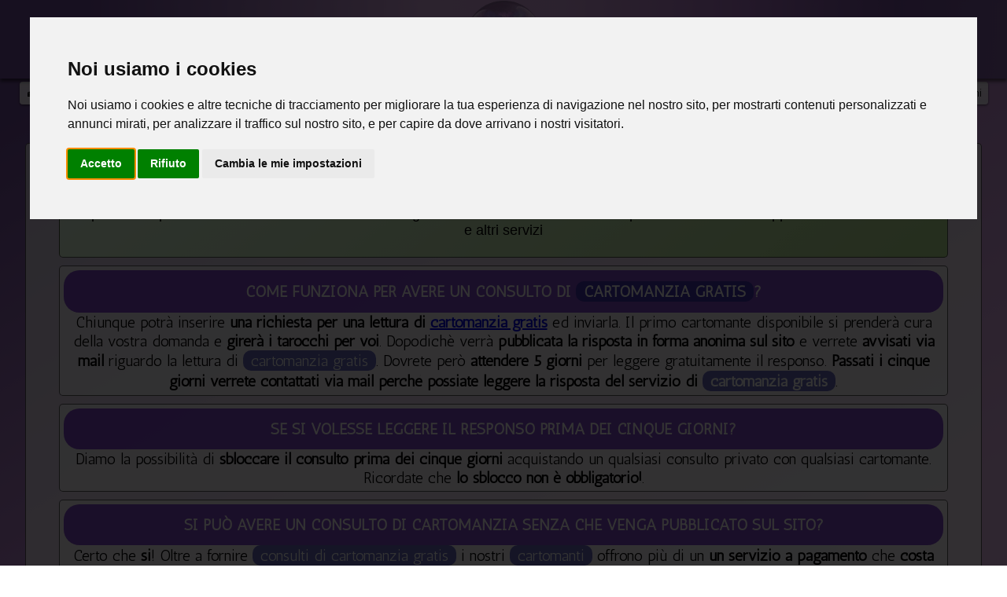

--- FILE ---
content_type: text/html; charset=UTF-8
request_url: https://www.consulticartomanziagratis.it/info-su-questo-sito-di-cartomanzia
body_size: 9439
content:

<!DOCTYPE html>
  <html lang="it">
  <head>
    <meta charset="UTF-8">
<meta name="robots" content="index,follow" />

<meta http-equiv="expires" content="86000"/>

<link rel="preload" href="/immagini/logo.png" as="image">
<link rel="preload" href="https://fonts.gstatic.com/s/antic/v10/TuGfUVB8XY5DRZZMq9kRystl.woff2" as="font" type="font/woff2" crossorigin>

<title>Informazioni - Consulti di Cartomanzia anche Gratis</title>
<meta name="description" content="Informazioni su questo sito di Cartomanzia - Consulti di Cartomanzia anche Gratis" />

<link rel="image_src" href="https://www.consulticartomanziagratis.it/immagini/copertine/default.jpg">

<meta name="theme-color" content="#754fa1">

<meta property="og:type" content="website" />
<meta property="og:locale:alternate" content="it_IT" />
<meta property="og:title" content="Informazioni - Consulti di Cartomanzia anche Gratis" />
<meta property="og:image" content="https://www.consulticartomanziagratis.it/immagini/copertine/default.jpg" />
<meta property="og:description" content="Informazioni su questo sito di Cartomanzia - Consulti di Cartomanzia anche Gratis">
<meta property="og:url" content="https://www.consulticartomanziagratis.it/info-su-questo-sito-di-cartomanzia">
<meta property="fb:app_id" content="169630681125598">

<meta name="viewport" content="width=device-width, initial-scale=1.0">
<link rel="stylesheet" href="/css/ccg.css?1.09">
<link rel="stylesheet" href="/css/newgui.css">

<link href='https://www.consulticartomanziagratis.it/'  rel='canonical'><meta name='keywords' content='consulti,cartomanzia,gratis,cartomanti,tarocchi,gratis,amore,futuro'>
<link rel="manifest" href="/manifest.json">

<meta name="apple-mobile-web-app-title" content="Consulti di Cartomanzia anche Gratis">
<meta name="apple-mobile-web-app-capable" content="yes">
<meta name="apple-mobile-web-app-status-bar-style" content="black">

<script src="/js/jquery.js"></script>
<script src="/js/jquery.cookie.js"></script>

<script src="/js/jquery.modal.js"></script>
<link href="/css/jquery.modal.css" rel="stylesheet" type="text/css" />


<link rel="apple-touch-icon" sizes="57x57" href="/favicon/apple-icon-57x57.png">
<link rel="apple-touch-icon" sizes="60x60" href="/favicon/apple-icon-60x60.png">
<link rel="apple-touch-icon" sizes="72x72" href="/favicon/apple-icon-72x72.png">
<link rel="apple-touch-icon" sizes="76x76" href="/favicon/apple-icon-76x76.png">
<link rel="apple-touch-icon" sizes="114x114" href="/favicon/apple-icon-114x114.png">
<link rel="apple-touch-icon" sizes="120x120" href="/favicon/apple-icon-120x120.png">
<link rel="apple-touch-icon" sizes="144x144" href="/favicon/apple-icon-144x144.png">
<link rel="apple-touch-icon" sizes="152x152" href="/favicon/apple-icon-152x152.png">
<link rel="apple-touch-icon" sizes="180x180" href="/favicon/apple-icon-180x180.png">
<link rel="icon" type="image/png" sizes="192x192"  href="/favicon/android-icon-192x192.png">
<link rel="icon" type="image/png" sizes="32x32" href="/favicon/favicon-32x32.png">
<link rel="icon" type="image/png" sizes="96x96" href="/favicon/favicon-96x96.png">
<link rel="icon" type="image/png" sizes="16x16" href="/favicon/favicon-16x16.png">
<link rel="manifest" href="manifest.json">
<meta name="msapplication-TileColor" content="#ffffff">
<meta name="msapplication-TileImage" content="/favicon/ms-icon-144x144.png">
<meta name="theme-color" content="#ffffff">

<script>
  function changetitle(t,e){document.title=t,document.querySelector('meta[property="og:title"]').setAttribute("content",t),document.querySelector('meta[name="description"]').setAttribute("content",e),document.querySelector('meta[property="og:description"]').setAttribute("content",e)}
</script>

<!-- <link rel="preload" href="//cdnjs.cloudflare.com/ajax/libs/cookieconsent2/3.0.3/cookieconsent.min.css" as="style" onload="this.rel='stylesheet'">
<noscript><link rel="stylesheet" href="//cdnjs.cloudflare.com/ajax/libs/cookieconsent2/3.0.3/cookieconsent.min.css"></noscript>
<script src="//cdnjs.cloudflare.com/ajax/libs/cookieconsent2/3.0.3/cookieconsent.min.js" async></script>
<script>
window.addEventListener("load", function(){
window.cookieconsent.initialise({
  "palette": {
    "popup": {
      "background": "#383b75"
    },
    "button": {
      "background": "#f1d600"
    }
  },
  "theme": "classic",
  "position": "top",
  "content": {
    "message": "Utilizziamo i cookie per personalizzare contenuti, annunci, fornire funzioni dei social media, fornire informazioni alle agenzie pubblicitarie e agli istituti che eseguono analisi dei dati.\nUtilizzando il sito dichiari di aver letto, compreso ed accettato integralmente le",
    "dismiss": "ACCETTO",
    "link": "note legali (clicca qui per leggerle)",
    "href": "/legal"
  }
})});
</script>
<style>
.cc-window.cc-floating {
  z-index: 9999!important;
}
</style> -->

<!-- Cookie Consent by FreePrivacyPolicy.com https://www.FreePrivacyPolicy.com -->
<script type="text/javascript" src="//www.freeprivacypolicy.com/public/cookie-consent/4.1.0/cookie-consent.js" charset="UTF-8"></script>
<script type="text/javascript" charset="UTF-8">
document.addEventListener('DOMContentLoaded', function () {
cookieconsent.run({"notice_banner_type":"interstitial","consent_type":"express","palette":"light","language":"it","page_load_consent_levels":["strictly-necessary"],"notice_banner_reject_button_hide":false,"preferences_center_close_button_hide":false,"page_refresh_confirmation_buttons":false,"website_name":"Consulti di Cartomanzia anche Gratis","website_privacy_policy_url":"https://www.consulticartomanziagratis.it/privacy"});
});
</script>

<noscript>Cookie Consent by <a href="https://www.freeprivacypolicy.com/">Free Privacy Policy Generator</a></noscript>
<!-- End Cookie Consent by FreePrivacyPolicy.com https://www.FreePrivacyPolicy.com -->


<!-- Below is the link that users can use to open Preferences Center to change their preferences. Do not modify the ID parameter. Place it where appropriate, style it as needed. -->

<a href="#" id="open_preferences_center" style="display:none">Update cookies preferences</a>
  </head>
  <body>
    
<div id="TESTATA" >
	<a href="https://www.consulticartomanziagratis.it">
    <img id="LOGO" src="/immagini/logo.png?2023" alt="Consulti di Cartomanzia anche Gratis" />
	</a>
</div>

<script>
$('#ADtop').hide();

$(document).ready(function(){
	var ADTopCookie = $.cookie('ADTOP');
	if (ADTopCookie != "hide") {
	 	$('#ADtop').slideDown(300);
	};
	$('#ADtopClose').click(function() {
		$.cookie('ADTOP', 'hide', { expires: 1, path: '/' });
		$('#ADtop').slideUp(1000);
	})
});

window.addEventListener('scroll', function() {
		var currentScroll = $(window).scrollTop();

		var nav = document.getElementById("NAVIGATOR");
    let scroll = window.scrollY;

},{passive: true});
$( document ).ready(function() {
   [].forEach.call(document.querySelectorAll('img[data-src]'), function(img) {
         img.setAttribute('src', img.getAttribute('data-src'));
         img.onload = function() {
            img.removeAttribute('data-src');
         };
   });
   [].forEach.call(document.querySelectorAll('div[data-src]'), function(img) {
		 		img.style.backgroundImage= 'url('+img.getAttribute('data-src')+')';
        // img.setAttribute('src', img.getAttribute('data-src'));
        img.onload = function() {
            img.removeAttribute('data-src');
         };
   });
});
</script>
<div id="NAVIGATOR">
<div id="menuicon" class="center noselect">&#9776; <span id="pagetitle">MENU</span></div>

	<ul class="pagination" id="menubuttons">
	<li><a href="/" ><span class="f11px">&#x1F3E0;</span> Home Page</a></li>

		<li>
		<a href="/cartomanti/"  title="Tutti i Cartomanti che leggono i Tarocchi Gratis o a basso costo. Puoi richiedere un Consulto di Cartomanzia Privato con un cartomante a tua scelta"><span class="f11px">&#x1F465;</span> I Nostri Cartomanti</a>
		</li>

				<li>
		<a href="/chiedi-un-consulto-gratuito-ai-tarocchi"  title="Chiedi un Consulto di Cartomanzia Gratuito ai Nostri Cartomanti"><span class="f11px">&#x1F381;</span> Consulto Gratis</a>
		</li>
		
		<li>
		<a href="/oroscopo-del-giorno/"  title="Leggi l'Oroscopo del Giorno Gratis per il tuo Segno Zodiacale"><span class="f11px">&#x1F320;</span> Oroscopo del Giorno</a>
		</li>

		<li>
		<a href="/frase-del-giorno/"  title="Aforismi Celebri di Autori Famosi - Leggi la Frase del Giorno"><span class="f11px">&#x1F4AC;</span> Frase del giorno</a>
		</li>

		<li>
		<a href="/carta-del-giorno/"  title="Interroga Gratis i Tarocchi, poni la tua Domanda e Gira una carta Dal mazzo di Tarocchi in base al tuo Nome e la tua Data di Nascita"><span class="f11px">&#x1F52E;</span> Carta del Giorno</a>
		</li>

		<li>
		<a href="/significato-dei-tarocchi/"  title="Leggi il significato dei Tarocchi nel mazzo degli Arcani Maggiori"><span class="f11px">&#x1F0CF;</span> Significato dei Tarocchi</a></li>

		<li>
		<a href="/numeri-fortunati/"  title="Vuoi dei numeri fortunati da giocare al Lotto, Superenalotto o a qualcos'altro? Qui puoi avere di numeri Fortunati Personalizzati sul tuo nome"><span class="f11px">&#x1F3B0;</span> Numeri Fortunati</a>
		</li>

		<li>
		<a href="/info-su-questo-sito-di-cartomanzia"  title="Leggi di pi&ugrave; su questo sito di cartomanzia, come richiedere il tuo consulto gratuito e come ricevere una lettura di carte via mail"><span class="f11px">&#x2753;</span> Informazioni</a>
		</li>

		<li>
		<a href="https://t.me/consulticartomanziagratis" target="_blank">
		<img src="/immagini/telegram_logo.svg" height="15" alt="Telegram" style="position:relative;margin:0px;padding:0px;line-height:0px;top:2px" /> Canale TELEGRAM</a>
		</li>

		<li>
		<a href="/consulto-privato/"  title="Richiedi una lettura di carte in privato via mail a basso costo con un cartomante a tua scelta"><span class="f11px">&#127775;</span> <b>ACQUISTA CONSULTO PRIVATO E APPROFONDITO</b> <span class="f11px">&#127775;</span></a></li>
	</ul>
</div>

<script>
$(document).ready(function(){
    $("#menuicon").click(function(){
				if ($('#NAVIGATOR').hasClass("navshowscroll")){
					var toggleWidth = $("#NAVIGATOR").css("max-width") == "55px" ? "initial" : "55px";
					var togglePos = $("#NAVIGATOR").css("margin-left") == "0px!important" ? "auto" : "0px!important";
					$("#menubuttons").slideToggle();
					$("#NAVIGATOR").css("max-width",toggleWidth) ;
					$("#NAVIGATOR").css("margin-left", togglePos);
				} else {
					$("#menubuttons").slideToggle();
				}
    });
});
</script>

<div class="DESCRIZIONE" style="padding: 12px">
  <div class="DESCRIZIONE greenbg">
    <h1>CONSULTI DI CARTOMANZIA anche GRATIS</h1>
    <p class="miditxt script">
      Su questo sito potrai richiedere consulti di cartomanzia gratis e non solo... offriamo anche personalizzatissimi e approfonditi consulti via mail e altri servizi
    </p>
  </div>
  <div style="text-align:left">
    <div class="DESCRIZIONE">
      <strong class="titlebanner">
        COME FUNZIONA PER AVERE UN CONSULTO DI <a class="link" href="https://www.consulticartomanziagratis.it/chiedi-un-consulto-gratuito-ai-tarocchi">CARTOMANZIA GRATIS</a>?
      </strong>
      <br>
      Chiunque potr&agrave; inserire <strong>una richiesta per una lettura di <a href="https://www.consulticartomanziagratis.it/chiedi-un-consulto-gratuito-ai-tarocchi">cartomanzia gratis</a></strong> ed inviarla. Il primo cartomante disponibile si prender&agrave; cura della vostra domanda e <strong>girer&agrave; i tarocchi per voi</strong>. Dopodich&egrave; verr&agrave; <strong>pubblicata la risposta in forma anonima sul sito</strong> e verrete <strong>avvisati via mail</strong> riguardo la lettura di <a class="link" href="https://www.consulticartomanziagratis.it/chiedi-un-consulto-gratuito-ai-tarocchi">cartomanzia gratis </a>. Dovrete per&ograve; <strong>attendere 5 giorni </strong>per leggere gratuitamente il responso. <strong>Passati i cinque giorni verrete contattati via mail perch&eacute; possiate leggere la risposta del servizio di <a class="link" href="https://www.consulticartomanziagratis.it/chiedi-un-consulto-gratuito-ai-tarocchi">cartomanzia gratis</a></strong>.
    </div>

    <div class="DESCRIZIONE">
      <strong class="titlebanner">
        SE SI VOLESSE LEGGERE IL RESPONSO PRIMA DEI CINQUE GIORNI?
      </strong>
      <br>
      Diamo la possibilit&agrave; di <strong>sbloccare il consulto prima dei cinque giorni</strong> acquistando un qualsiasi consulto privato con qualsiasi cartomante. Ricordate che <strong>lo sblocco non &egrave; obbligatorio!</strong>.
    </div>

    <div class="DESCRIZIONE">
      <strong class="titlebanner">
        SI PU&Ograve; AVERE UN CONSULTO DI CARTOMANZIA SENZA CHE VENGA PUBBLICATO SUL SITO?
      </strong>
      <br>
      Certo che <strong>si</strong>! Oltre a fornire <a class="link" href="https://www.consulticartomanziagratis.it/chiedi-un-consulto-gratuito-ai-tarocchi">consulti di cartomanzia gratis</a> i nostri <a class="link" href="https://www.consulticartomanziagratis.it/cartomanti/" title="cartomanti">cartomanti</a> offrono pi&ugrave; di un <strong>un servizio a pagamento</strong> che <strong>costa pochissimo</strong>! Con <strong>4,99 euro</strong> puoi acquistare un <a class="link" href="/consulto-privato/" title="Consulti di Cartomanzia Privato via Mail a Basso costo">consulto privato</a>. La risposta ti verr&agrave; inviata <strong>via mail</strong>, potrai fare la <strong>domanda al cartomante che preferisci</strong> e avrai una <strong>risposta prioritaria</strong>, comunque assicurata <strong>entro 48 ore</strong>, ma in genere <strong><a class="link" href="/cartomanti/" title="I Cartomanti di Consulti Cartomanzia Gratis">i cartomanti</a> rispondono prima possibile</strong>, a seconda della propria disponibilit&agrave;. Di sicuro i <a class="link" href="https://www.consulticartomanziagratis.it/cartomanti/" title="cartomanti">cartomanti</a> daranno <strong>priorit&agrave; ai <a class="link" href="/consulto-privato/" title="Consulti di cartomanzia tarocchi privati via mail scontati a basso costo">consulti privati</a> rispetto ai consulti gratuiti</strong>!
    </div>

    <div class="DESCRIZIONE">
      <strong class="titlebanner">
        QUANTE DOMANDE SI POSSONO FARE IN UN CONSULTO PRIVATO?
      </strong>
      <br>
      Il consulto privato da <strong>4,99 euro permette di effettuare una sola domanda</strong> al cartomante che preferisci. Per <strong>acquistare il consulto privato da una domanda</strong>, apri la pagina <a class="link" href="/consulto-privato/" title="Consulti di Cartomanzia Privato via Mail a Basso costo">"Chiedi un Consulto Privato"</a>. Acquistando invece un <strong>consulto privato e approfondito con uno dei <a class="link" href="https://www.consulticartomanziagratis.it/cartomanti/" title="cartomanti">cartomanti</a></strong>, potrai fare <strong>fino a tre domande nello stesso consulto</strong>. I costi sono <strong>a partire da 4,99 euro</strong>. Per acquistare un consulto privato e approfondito con un cartomante a tua scelta, apri la pagina <a class="link" href="/cartomanti/" title="I Cartomanti di Consulti Cartomanzia Gratis">"I Nostri Cartomanti"</a> , scegli il cartomante con cui vuoi effettuare il tuo consulto e poi <strong>clicca il pulsante viola</strong> che apparir&agrave; <strong>sotto la foto del cartomante</strong>. Se il <a class="link" href="https://www.consulticartomanziagratis.it/cartomanti/" title="cartomanti">cartomante</a> che scegli offre lo sconto <strong>"Cartomante in Promozione"</strong>, allora il consulto coster&agrave; <strong>fino al 33% in meno</strong> rispetto al prezzo normale.
    </div>

    <div class="DESCRIZIONE">
      <strong class="titlebanner">
        SE NON SI VOLESSE ASPETTARE COS&Igrave; TANTO PER LA RISPOSTA?
      </strong>
      <br>
      Bene, allora controlla nella pagina "<a class="link" href="/cartomanti/" title="I Cartomanti di Consulti Cartomanzia Gratis">I Nostri Cartomanti</a>" chi pu&ograve; offrire <strong>un consulto con RISPOSTA RAPIDA</strong>. Costa un po' di pi&ugrave;, ma <strong>potrai fare fino a tre domande</strong> ad <strong>un <a class="link" href="https://www.consulticartomanziagratis.it/cartomanti/" title="cartomanti">cartomante</a> a tua scelta</strong> e riceverai una <strong>risposta completa ed approfondita entro al massimo un'ora</strong>, ma in genere <strong>la risposta arriva dopo pochi minuti</strong>, sempre <strong>via mail in forma privata</strong>... quasi in <strong>tempo reale</strong>!
    </div>
    <hr>
    <div class="DESCRIZIONE">
      <strong class="titlebanner">
        INFO GENERICHE
      </strong>
      <div style="text-align:left!important">
        <p>
          La <strong>cartomanzia</strong> &egrave; ci&ograve; che riguarda l'<strong>interrogazione ed interpretazione dei <a class="link" href="https://www.consulticartomanziagratis.it/significato-dei-tarocchi/" title="Significato dei Tarocchi">tarocchi</a></strong> ed &egrave; parte di un'arte divinatoria associata alla <em>cabala</em> e ad altre tradizioni mistiche.
        </p>
        <p>
          Gli <strong><a class="link" href="https://www.consulticartomanziagratis.it/significato-dei-tarocchi/" title="Significato dei Tarocchi">arcani maggiori</a></strong> sono un <strong>gruppo di carte dei <a class="link" href="https://www.consulticartomanziagratis.it/significato-dei-tarocchi/" title="Significato dei Tarocchi">tarocchi</a></strong>. <a class="link" href="/cartomanti/" title="I Cartomanti di Consulti Cartomanzia Gratis">I nostri cartomanti</a> fanno uso <strong>solo di questi tarocchi</strong>. La <em>tecnica di lettura</em> nella cartomanzia che prevede l'utilizzo dei soli arcani maggiori sono <em>tecniche di lettura rapida</em>. <strong>Gli <a class="link" href="https://www.consulticartomanziagratis.it/significato-dei-tarocchi/" title="Significato dei Tarocchi">arcani maggiori</a> sono le carte pi&ugrave; dense di significato</strong>
        </p>
        <p>
          Il mazzo degli <a class="link" href="https://www.consulticartomanziagratis.it/significato-dei-tarocchi/" title="Significato dei Tarocchi">arcani maggiori</a> &egrave; composto da <strong>21 carte</strong> pi&ugrave; la carta de <em>"il Matto"</em>.
        </p>
        <p>
          Il mazzo di carte di <strong>tarocchi</strong> &egrave; composto da queste figure:
        </p>
        <ol start="0" style="font-size:16px">
          <li><a class="link" href="https://www.consulticartomanziagratis.it/significato-dei-tarocchi/Il_Matto" title="Significato dei Tarocchi">Il Matto</a></li>
          <li><a class="link" href="https://www.consulticartomanziagratis.it/significato-dei-tarocchi/Il_Bagatto" title="Significato dei Tarocchi">Il Bagatto</a></li>
          <li><a class="link" href="https://www.consulticartomanziagratis.it/significato-dei-tarocchi/La_Papessa" title="Significato dei Tarocchi">La Papessa</a></li>
          <li><a class="link" href="https://www.consulticartomanziagratis.it/significato-dei-tarocchi/L-Imperatrice" title="Significato dei Tarocchi">L'Imperatrice</a></li>
          <li><a class="link" href="https://www.consulticartomanziagratis.it/significato-dei-tarocchi/L-Imperatore" title="Significato dei Tarocchi">L'Imperatore</a></li>
          <li><a class="link" href="https://www.consulticartomanziagratis.it/significato-dei-tarocchi/Il_Papa" title="Significato dei Tarocchi">Il Papa</a></li>
          <li><a class="link" href="https://www.consulticartomanziagratis.it/significato-dei-tarocchi/Gli_Amanti" title="Significato dei Tarocchi">Gli Amanti</a></li>
          <li><a class="link" href="https://www.consulticartomanziagratis.it/significato-dei-tarocchi/Il_Carro" title="Significato dei Tarocchi">Il Carro</a></li>
          <li><a class="link" href="https://www.consulticartomanziagratis.it/significato-dei-tarocchi/La_Giustizia" title="Significato dei Tarocchi">La Giustizia </a></li>
          <li><a class="link" href="https://www.consulticartomanziagratis.it/significato-dei-tarocchi/L-Eremita" title="Significato dei Tarocchi">L'Eremita</a></li>
          <li><a class="link" href="https://www.consulticartomanziagratis.it/significato-dei-tarocchi/La_Ruota" title="Significato dei Tarocchi">La Ruota</a></li>
          <li><a class="link" href="https://www.consulticartomanziagratis.it/significato-dei-tarocchi/La_Forza" title="Significato dei Tarocchi">La Forza</a></li>
          <li><a class="link" href="https://www.consulticartomanziagratis.it/significato-dei-tarocchi/L-Appeso" title="Significato dei Tarocchi">L'Appeso</a></li>
          <li><a class="link" href="https://www.consulticartomanziagratis.it/significato-dei-tarocchi/La_Morte" title="Significato dei Tarocchi">La Morte</a></li>
          <li><a class="link" href="https://www.consulticartomanziagratis.it/significato-dei-tarocchi/La_Temperanza" title="Significato dei Tarocchi">La Temperanza</a></li>
          <li><a class="link" href="https://www.consulticartomanziagratis.it/significato-dei-tarocchi/Il_Diavolo" title="Significato dei Tarocchi">Il Diavolo</a></li>
          <li><a class="link" href="https://www.consulticartomanziagratis.it/significato-dei-tarocchi/La_Torre" title="Significato dei Tarocchi">La Torre</a></li>
          <li><a class="link" href="https://www.consulticartomanziagratis.it/significato-dei-tarocchi/La_Stella" title="Significato dei Tarocchi">La Stella</a></li>
          <li><a class="link" href="https://www.consulticartomanziagratis.it/significato-dei-tarocchi/La_Luna" title="Significato dei Tarocchi">La Luna</a></li>
          <li><a class="link" href="https://www.consulticartomanziagratis.it/significato-dei-tarocchi/Il_Sole" title="Significato dei Tarocchi">Il Sole</a></li>
          <li><a class="link" href="https://www.consulticartomanziagratis.it/significato-dei-tarocchi/Il_Giudizio" title="Significato dei Tarocchi">Il Giudizio</a></li>
          <li><a class="link" href="https://www.consulticartomanziagratis.it/significato-dei-tarocchi/Il_Mondo" title="Significato dei Tarocchi">Il Mondo</a></li>
        </ol>
        <p>
          I <strong>cartomanti del nostro team</strong> interpreteranno per voi i <strong>tarocchi</strong>, ma tenete conto che il <em>consulto sar&agrave; comunque limitato alle informazioni che fornirete, al tempo di visione che generalmente non va pi&ugrave; in la' di qualche mese, ed alla vostra predisposizione</em>.
        </p>
        <p>
          Non tutti i vostri quesiti <em>avranno una risposta netta</em>, ma &egrave; facile che <strong>otteniate una indicazione utile</strong> da sapere in merito alla vostra domanda. <strong>Sappiate farne tesoro</strong>: &egrave; quello che le carte reputano vi <em>occorra sapere in merito alla vostra situazione</em>.
        </p>
        <p>
          Se volete avere un consulto privato via mail con <a class="link" href="/cartomanti/" title="I Cartomanti di Consulti Cartomanzia Gratis">i nostri cartomanti</a>, senza che la vostra domanda venga pubblicata sul sito, potete utilizzare il servizio di consulto privato scegliendo <a class="link" href="/cartomanti/" title="I Cartomanti di Consulti Cartomanzia Gratis">uno dei nostri cartomanti</a> e, all'interno del profilo scelto, selezionate il tipo di consulto che preferite. La procedura &egrave; facile, rapida e sicura, gestita dal sito PayPal. Sono accettate tutte le carte prepagate e le maggiori carte di credito. La vostra domanda avr&agrave; priorit&agrave; assoluta e avrete la risposta in tempi brevi.
        </p>
      </div>
      <div class="DESCRIZIONE" style="text-align:left!important">
        <p>
          Ricordate: per evitare di perdere le mail di conferma sulla pubblicazione della propria richiesta, consigliamo di aggiungere l'indirizzo <em>info@consulticartomanziagratis.it</em> tra quelli dei vostri contatti.
        </p>
        <p>
          Questo dovrebbe essere sufficiente per far si che le notifiche arrivino nella vostra <em>posta in arrivo</em>.
        </p>
        <hr>
        <p>
          <strong>Sconsigliamo</strong> vivamente di interrogare <strong>pi&ugrave; volte</strong> i tarocchi sullo stesso quesito, magari nell'arco della stessa giornata. Ci&ograve; &egrave; un <em>affronto</em> ai <strong>preziosi consigli che vi vengono rivelati</strong>, e l'interrogazione <em>verter&agrave; su una prova forzata di fiducia verso le carte</em>. Spesso, se interrogati pi&ugrave; volte e <em>"messi alla prova"</em>, il responso dei tarocchi <strong>cambia</strong> verso una rivelazione sempre pi&ugrave; <em>negativa</em>, data la <em>scarsit&agrave; di fiducia</em> e l'<em>atteggiamento negativo</em> posti da parte di <strong>chi insiste nell'interrogazione con la stessa domanda</strong>.
        </p>
        <hr>
        <p>
          Se volete inviarci <strong>pareri, proposte, indicazioni o commenti</strong>, utilizzate pure il <a class="link" href="https://www.consulticartomanziagratis.it/chiedi-un-consulto-gratuito-ai-tarocchi"><strong>modulo per richiedere il consulto</strong></a>.
        </p>
        <hr>
        <a class="link center minitxt" href="https://www.consulticartomanziagratis.it/legal">Note Legali, Condizioni di Utilizzo e Informativa sulla Privacy</a>
        <hr>
        <p>
          <strong>Auguriamo una buona sorte a tutti voi e ci auguriamo che questo sito vi piaccia e vi sia da aiuto!</strong>
        </p>
      </div>
    </div>
  </div>
</div>

<div id="bottomflex" class="flexbox">
  <div class="spot center cartomanti">
<a href="/cartomanti/" class="thumbup center" style="margin-bottom: 2px;margin-top: 2px;text-decoration: none;width:auto;font-size:18px;cursor:pointer;color:white;background-color: hsla(0, 0%, 0%, 0.6);"><strong>Scegli un Cartomante per un <span style="display:inline-block">CONSULTO APPROFONDITO E PRIVATO:</span></strong></a>
<a href="/cartomanti/tamara?from=bannercartomanti" style="text-decoration: none; text-align: center;">
  <div class="miniatura goldenbg frostedbg">
    
    
    <img src="/immagini/cartomanti/tamara.jpg" alt="Cartomante TAMARA">
    <div class="center" style="height:4px"></div>
    <p>TAMARA</p>
    <div class="onlinepill" style="position: absolute;display: block;bottom: 29px;left: 15%;right: 15%;font-size: 7px;opacity: 0.9;">
      ONLINE
    </div>
  </div>
</a>
<a href="/cartomanti/luce?from=bannercartomanti" style="text-decoration: none; text-align: center;">
  <div class="miniatura goldenbg frostedbg">
    
    
    <img src="/immagini/cartomanti/luce.jpg" alt="Cartomante LUCE">
    <div class="center" style="height:4px"></div>
    <p>LUCE</p>
    <div class="onlinepill" style="position: absolute;display: block;bottom: 29px;left: 15%;right: 15%;font-size: 7px;opacity: 0.9;">
      ONLINE
    </div>
  </div>
</a>
<a href="/cartomanti/marco?from=bannercartomanti" style="text-decoration: none; text-align: center;">
  <div class="miniatura goldenbg frostedbg">
    
    
    <img src="/immagini/cartomanti/marco.jpg" alt="Cartomante MARCO">
    <div class="center" style="height:4px"></div>
    <p>MARCO</p>
    <div class="onlinepill" style="position: absolute;display: block;bottom: 29px;left: 15%;right: 15%;font-size: 7px;opacity: 0.9;">
      ONLINE
    </div>
  </div>
</a>
<a href="/cartomanti/flower?from=bannercartomanti" style="text-decoration: none; text-align: center;">
  <div class="miniatura goldenbg frostedbg">
    
    
    <img src="/immagini/cartomanti/flower.jpg" alt="Cartomante FLOWER">
    <div class="center" style="height:4px"></div>
    <p>FLOWER</p>
    <div class="onlinepill" style="position: absolute;display: block;bottom: 29px;left: 15%;right: 15%;font-size: 7px;opacity: 0.9;">
      ONLINE
    </div>
  </div>
</a>
<a href="/cartomanti/stella?from=bannercartomanti" style="text-decoration: none; text-align: center;">
  <div class="miniatura goldenbg frostedbg">
    
    
    <img src="/immagini/cartomanti/stella.jpg" alt="Cartomante STELLA">
    <div class="center" style="height:4px"></div>
    <p>STELLA</p>
    <div class="onlinepill" style="position: absolute;display: block;bottom: 29px;left: 15%;right: 15%;font-size: 7px;opacity: 0.9;">
      ONLINE
    </div>
  </div>
</a>
<a href="/cartomanti/azzurra?from=bannercartomanti" style="text-decoration: none; text-align: center;">
  <div class="miniatura goldenbg frostedbg">
    
    
    <img src="/immagini/cartomanti/azzurra.jpg" alt="Cartomante AZZURRA">
    <div class="center" style="height:4px"></div>
    <p>AZZURRA</p>
    <div class="onlinepill" style="position: absolute;display: block;bottom: 29px;left: 15%;right: 15%;font-size: 7px;opacity: 0.9;">
      ONLINE
    </div>
  </div>
</a>
<a href="/cartomanti/topazio?from=bannercartomanti" style="text-decoration: none; text-align: center;">
  <div class="miniatura goldenbg frostedbg">
    
    
    <img src="/immagini/cartomanti/topazio.jpg" alt="Cartomante TOPAZIO">
    <div class="center" style="height:4px"></div>
    <p>TOPAZIO</p>
    <div class="onlinepill" style="position: absolute;display: block;bottom: 29px;left: 15%;right: 15%;font-size: 7px;opacity: 0.9;">
      ONLINE
    </div>
  </div>
</a>
<a href="/cartomanti/maya?from=bannercartomanti" style="text-decoration: none; text-align: center;">
  <div class="miniatura goldenbg frostedbg">
    
    
    <img src="/immagini/cartomanti/maya.jpg" alt="Cartomante MAYA">
    <div class="center" style="height:4px"></div>
    <p>MAYA</p>
    <div class="onlinepill" style="position: absolute;display: block;bottom: 29px;left: 15%;right: 15%;font-size: 7px;opacity: 0.9;">
      ONLINE
    </div>
  </div>
</a>
<a href="/cartomanti/lucrezia?from=bannercartomanti" style="text-decoration: none; text-align: center;">
  <div class="miniatura goldenbg frostedbg">
    
    
    <img src="/immagini/cartomanti/lucrezia.jpg" alt="Cartomante LUCREZIA">
    <div class="center" style="height:4px"></div>
    <p>LUCREZIA</p>
    <div class="onlinepill" style="position: absolute;display: block;bottom: 29px;left: 15%;right: 15%;font-size: 7px;opacity: 0.9;">
      ONLINE
    </div>
  </div>
</a>
<a href="/cartomanti/elsa?from=bannercartomanti" style="text-decoration: none; text-align: center;">
  <div class="miniatura goldenbg frostedbg">
    
    
    <img src="/immagini/cartomanti/elsa.jpg" alt="Cartomante ELSA">
    <div class="center" style="height:4px"></div>
    <p>ELSA</p>
    <div class="onlinepill" style="position: absolute;display: block;bottom: 29px;left: 15%;right: 15%;font-size: 7px;opacity: 0.9;">
      ONLINE
    </div>
  </div>
</a>
<a href="/cartomanti/alice?from=bannercartomanti" style="text-decoration: none; text-align: center;">
  <div class="miniatura goldenbg frostedbg">
    
    
    <img src="/immagini/cartomanti/alice.jpg" alt="Cartomante ALICE">
    <div class="center" style="height:4px"></div>
    <p>ALICE</p>
    <div class="onlinepill" style="position: absolute;display: block;bottom: 29px;left: 15%;right: 15%;font-size: 7px;opacity: 0.9;">
      ONLINE
    </div>
  </div>
</a>
<a href="/cartomanti/jasmine?from=bannercartomanti" style="text-decoration: none; text-align: center;">
  <div class="miniatura goldenbg frostedbg">
    
    
    <img src="/immagini/cartomanti/jasmine.jpg" alt="Cartomante JASMINE">
    <div class="center" style="height:4px"></div>
    <p>JASMINE</p>
    <div class="onlinepill" style="position: absolute;display: block;bottom: 29px;left: 15%;right: 15%;font-size: 7px;opacity: 0.9;">
      ONLINE
    </div>
  </div>
</a>
<a href="/cartomanti/carola?from=bannercartomanti" style="text-decoration: none; text-align: center;">
  <div class="miniatura goldenbg frostedbg">
    
    
    <img src="/immagini/cartomanti/carola.jpg" alt="Cartomante CAROLA">
    <div class="center" style="height:4px"></div>
    <p>CAROLA</p>
    <div class="onlinepill" style="position: absolute;display: block;bottom: 29px;left: 15%;right: 15%;font-size: 7px;opacity: 0.9;">
      ONLINE
    </div>
  </div>
</a>
<a href="/cartomanti/luana?from=bannercartomanti" style="text-decoration: none; text-align: center;">
  <div class="miniatura goldenbg frostedbg">
    
    
    <img src="/immagini/cartomanti/luana.jpg" alt="Cartomante LUANA">
    <div class="center" style="height:4px"></div>
    <p>LUANA</p>
    <div class="onlinepill" style="position: absolute;display: block;bottom: 29px;left: 15%;right: 15%;font-size: 7px;opacity: 0.9;">
      ONLINE
    </div>
  </div>
</a>
<a href="/cartomanti/silvia?from=bannercartomanti" style="text-decoration: none; text-align: center;">
  <div class="miniatura goldenbg frostedbg">
    
    
    <img src="/immagini/cartomanti/silvia.jpg" alt="Cartomante SILVIA">
    <div class="center" style="height:4px"></div>
    <p>SILVIA</p>
    <div class="onlinepill" style="position: absolute;display: block;bottom: 29px;left: 15%;right: 15%;font-size: 7px;opacity: 0.9;">
      ONLINE
    </div>
  </div>
</a>
  <a href="/cartomanti/raffaela?from=bannercartomanti" style="text-decoration: none; text-align: center;">
    <div class="miniatura">
                  <img src="/immagini/cartomanti/raffaela.jpg" alt="Cartomante RAFFAELA">
      <div class="center" style="height:4px"></div>
      <p>RAFFAELA</p>
    </div>
  </a>
    <a href="/cartomanti/claudia?from=bannercartomanti" style="text-decoration: none; text-align: center;">
    <div class="miniatura">
                  <img src="/immagini/cartomanti/claudia.jpg" alt="Cartomante CLAUDIA">
      <div class="center" style="height:4px"></div>
      <p>CLAUDIA</p>
    </div>
  </a>
    <a href="/cartomanti/sole?from=bannercartomanti" style="text-decoration: none; text-align: center;">
    <div class="miniatura">
                  <img src="/immagini/cartomanti/sole.jpg" alt="Cartomante SOLE">
      <div class="center" style="height:4px"></div>
      <p>SOLE</p>
    </div>
  </a>
    <a href="/cartomanti/elisa?from=bannercartomanti" style="text-decoration: none; text-align: center;">
    <div class="miniatura">
                  <img src="/immagini/cartomanti/elisa.jpg" alt="Cartomante ELISA">
      <div class="center" style="height:4px"></div>
      <p>ELISA</p>
    </div>
  </a>
    <a href="/cartomanti/melania?from=bannercartomanti" style="text-decoration: none; text-align: center;">
    <div class="miniatura">
                  <img src="/immagini/cartomanti/melania.jpg" alt="Cartomante MELANIA">
      <div class="center" style="height:4px"></div>
      <p>MELANIA</p>
    </div>
  </a>
    <a href="/cartomanti/francesco?from=bannercartomanti" style="text-decoration: none; text-align: center;">
    <div class="miniatura">
                  <img src="/immagini/cartomanti/francesco.jpg" alt="Cartomante FRANCESCO">
      <div class="center" style="height:4px"></div>
      <p>FRANCESCO</p>
    </div>
  </a>
    <a href="/cartomanti/paride?from=bannercartomanti" style="text-decoration: none; text-align: center;">
    <div class="miniatura">
                  <img src="/immagini/cartomanti/paride.jpg" alt="Cartomante PARIDE">
      <div class="center" style="height:4px"></div>
      <p>PARIDE</p>
    </div>
  </a>
    <a href="/cartomanti/ilary?from=bannercartomanti" style="text-decoration: none; text-align: center;">
    <div class="miniatura">
                  <img src="/immagini/cartomanti/ilary.jpg" alt="Cartomante ILARY">
      <div class="center" style="height:4px"></div>
      <p>ILARY</p>
    </div>
  </a>
    <a href="/cartomanti/joseph?from=bannercartomanti" style="text-decoration: none; text-align: center;">
    <div class="miniatura">
                  <img src="/immagini/cartomanti/joseph.jpg" alt="Cartomante JOSEPH">
      <div class="center" style="height:4px"></div>
      <p>JOSEPH</p>
    </div>
  </a>
    <a href="/cartomanti/luna?from=bannercartomanti" style="text-decoration: none; text-align: center;">
    <div class="miniatura">
                  <img src="/immagini/cartomanti/luna.jpg" alt="Cartomante LUNA">
      <div class="center" style="height:4px"></div>
      <p>LUNA</p>
    </div>
  </a>
    <a href="/cartomanti/daniel?from=bannercartomanti" style="text-decoration: none; text-align: center;">
    <div class="miniatura">
                  <img src="/immagini/cartomanti/daniel.jpg" alt="Cartomante DANIEL">
      <div class="center" style="height:4px"></div>
      <p>DANIEL</p>
    </div>
  </a>
    <a href="/cartomanti/bianca?from=bannercartomanti" style="text-decoration: none; text-align: center;">
    <div class="miniatura">
                  <img src="/immagini/cartomanti/bianca.jpg" alt="Cartomante BIANCA">
      <div class="center" style="height:4px"></div>
      <p>BIANCA</p>
    </div>
  </a>
    <a href="/cartomanti/ada?from=bannercartomanti" style="text-decoration: none; text-align: center;">
    <div class="miniatura">
                  <img src="/immagini/cartomanti/ada.jpg" alt="Cartomante ADA">
      <div class="center" style="height:4px"></div>
      <p>ADA</p>
    </div>
  </a>
    <a href="/cartomanti/pietro?from=bannercartomanti" style="text-decoration: none; text-align: center;">
    <div class="miniatura">
                  <img src="/immagini/cartomanti/pietro.jpg" alt="Cartomante PIETRO">
      <div class="center" style="height:4px"></div>
      <p>PIETRO</p>
    </div>
  </a>
    <a href="/cartomanti/giulia?from=bannercartomanti" style="text-decoration: none; text-align: center;">
    <div class="miniatura">
                  <img src="/immagini/cartomanti/giulia.jpg" alt="Cartomante GIULIA">
      <div class="center" style="height:4px"></div>
      <p>GIULIA</p>
    </div>
  </a>
    <a href="/cartomanti/mirella?from=bannercartomanti" style="text-decoration: none; text-align: center;">
    <div class="miniatura">
                  <img src="/immagini/cartomanti/mirella.jpg" alt="Cartomante MIRELLA">
      <div class="center" style="height:4px"></div>
      <p>MIRELLA</p>
    </div>
  </a>
    <a href="/cartomanti/sibilla?from=bannercartomanti" style="text-decoration: none; text-align: center;">
    <div class="miniatura">
                  <img src="/immagini/cartomanti/sibilla.jpg" alt="Cartomante SIBILLA">
      <div class="center" style="height:4px"></div>
      <p>SIBILLA</p>
    </div>
  </a>
    <a href="/cartomanti/medea?from=bannercartomanti" style="text-decoration: none; text-align: center;">
    <div class="miniatura">
                  <img src="/immagini/cartomanti/medea.jpg" alt="Cartomante MEDEA">
      <div class="center" style="height:4px"></div>
      <p>MEDEA</p>
    </div>
  </a>
    <a href="/cartomanti/rosy?from=bannercartomanti" style="text-decoration: none; text-align: center;">
    <div class="miniatura">
                  <img src="/immagini/cartomanti/rosy.jpg" alt="Cartomante ROSY">
      <div class="center" style="height:4px"></div>
      <p>ROSY</p>
    </div>
  </a>
    <a href="/cartomanti/daniela?from=bannercartomanti" style="text-decoration: none; text-align: center;">
    <div class="miniatura">
                  <img src="/immagini/cartomanti/daniela.jpg" alt="Cartomante DANIELA">
      <div class="center" style="height:4px"></div>
      <p>DANIELA</p>
    </div>
  </a>
    <a href="/cartomanti/isabella?from=bannercartomanti" style="text-decoration: none; text-align: center;">
    <div class="miniatura">
                  <img src="/immagini/cartomanti/isabella.jpg" alt="Cartomante ISABELLA">
      <div class="center" style="height:4px"></div>
      <p>ISABELLA</p>
    </div>
  </a>
    <a href="/cartomanti/andrea?from=bannercartomanti" style="text-decoration: none; text-align: center;">
    <div class="miniatura">
                  <img src="/immagini/cartomanti/andrea.jpg" alt="Cartomante ANDREA">
      <div class="center" style="height:4px"></div>
      <p>ANDREA</p>
    </div>
  </a>
    <a href="/cartomanti/dionisia?from=bannercartomanti" style="text-decoration: none; text-align: center;">
    <div class="miniatura">
                  <img src="/immagini/cartomanti/dionisia.jpg" alt="Cartomante DIONISIA">
      <div class="center" style="height:4px"></div>
      <p>DIONISIA</p>
    </div>
  </a>
    <a href="/cartomanti/maria?from=bannercartomanti" style="text-decoration: none; text-align: center;">
    <div class="miniatura">
                  <img src="/immagini/cartomanti/maria.jpg" alt="Cartomante MARIA">
      <div class="center" style="height:4px"></div>
      <p>MARIA</p>
    </div>
  </a>
    <a href="/cartomanti/roberta?from=bannercartomanti" style="text-decoration: none; text-align: center;">
    <div class="miniatura">
                  <img src="/immagini/cartomanti/roberta.jpg" alt="Cartomante ROBERTA">
      <div class="center" style="height:4px"></div>
      <p>ROBERTA</p>
    </div>
  </a>
    <a href="/cartomanti/patrizia?from=bannercartomanti" style="text-decoration: none; text-align: center;">
    <div class="miniatura">
                  <img src="/immagini/cartomanti/patrizia.jpg" alt="Cartomante PATRIZIA">
      <div class="center" style="height:4px"></div>
      <p>PATRIZIA</p>
    </div>
  </a>
    <a href="/cartomanti/moon?from=bannercartomanti" style="text-decoration: none; text-align: center;">
    <div class="miniatura">
                  <img src="/immagini/cartomanti/moon.jpg" alt="Cartomante MOON">
      <div class="center" style="height:4px"></div>
      <p>MOON</p>
    </div>
  </a>
    <a href="/cartomanti/lucia?from=bannercartomanti" style="text-decoration: none; text-align: center;">
    <div class="miniatura">
                  <img src="/immagini/cartomanti/lucia.jpg" alt="Cartomante LUCIA">
      <div class="center" style="height:4px"></div>
      <p>LUCIA</p>
    </div>
  </a>
    <a href="/cartomanti/sara?from=bannercartomanti" style="text-decoration: none; text-align: center;">
    <div class="miniatura">
                  <img src="/immagini/cartomanti/sara.jpg" alt="Cartomante SARA">
      <div class="center" style="height:4px"></div>
      <p>SARA</p>
    </div>
  </a>
    <a href="/cartomanti/arkanus?from=bannercartomanti" style="text-decoration: none; text-align: center;">
    <div class="miniatura">
                  <img src="/immagini/cartomanti/arkanus.jpg" alt="Cartomante ARKANUS">
      <div class="center" style="height:4px"></div>
      <p>ARKANUS</p>
    </div>
  </a>
  
</div>
  <div class="spot center">
<a class="link" href="/oroscopo-del-giorno/" class="center" style="margin-bottom: 2px;margin-top: 2px;text-decoration: none">Oroscopo del Giorno:</a>
<br>
	 <a href="/oroscopo-del-giorno/ariete" style="text-decoration: none; text-align: center;">
  <div class="miniatura">
    <img src="/immagini/zodiaco/ariete.png" alt="ARIETE">
    <p>ARIETE</p>
  </div>
</a>
<a href="/oroscopo-del-giorno/toro" style="text-decoration: none; text-align: center;">
  <div class="miniatura">
    <img src="/immagini/zodiaco/toro.png" alt="TORO">
    <p>TORO</p>
  </div>
</a>
<a href="/oroscopo-del-giorno/gemelli" style="text-decoration: none; text-align: center;">
  <div class="miniatura">
    <img src="/immagini/zodiaco/gemelli.png" alt="GEMELLI">
    <p>GEMELLI</p>
  </div>
</a>
<a href="/oroscopo-del-giorno/cancro" style="text-decoration: none; text-align: center;">
  <div class="miniatura">
    <img src="/immagini/zodiaco/cancro.png" alt="CANCRO">
    <p>CANCRO</p>
  </div>
</a>
<a href="/oroscopo-del-giorno/leone" style="text-decoration: none; text-align: center;">
  <div class="miniatura">
    <img src="/immagini/zodiaco/leone.png" alt="LEONE">
    <p>LEONE</p>
  </div>
</a>
<a href="/oroscopo-del-giorno/vergine" style="text-decoration: none; text-align: center;">
  <div class="miniatura">
    <img src="/immagini/zodiaco/vergine.png" alt="VERGINE">
    <p>VERGINE</p>
  </div>
</a>
<a href="/oroscopo-del-giorno/bilancia" style="text-decoration: none; text-align: center;">
  <div class="miniatura">
    <img src="/immagini/zodiaco/bilancia.png" alt="BILANCIA">
    <p>BILANCIA</p>
  </div>
</a>
<a href="/oroscopo-del-giorno/scorpione" style="text-decoration: none; text-align: center;">
  <div class="miniatura">
    <img src="/immagini/zodiaco/scorpione.png" alt="SCORPIONE">
    <p>SCORPIONE</p>
  </div>
</a>
<a href="/oroscopo-del-giorno/sagittario" style="text-decoration: none; text-align: center;">
  <div class="miniatura">
    <img src="/immagini/zodiaco/sagittario.png" alt="SAGITTARIO">
    <p>SAGITTARIO</p>
  </div>
</a>
<a href="/oroscopo-del-giorno/capricorno" style="text-decoration: none; text-align: center;">
  <div class="miniatura">
    <img src="/immagini/zodiaco/capricorno.png" alt="CAPRICORNO">
    <p>CAPRICORNO</p>
  </div>
</a>
<a href="/oroscopo-del-giorno/acquario" style="text-decoration: none; text-align: center;">
  <div class="miniatura">
    <img src="/immagini/zodiaco/acquario.png" alt="ACQUARIO">
    <p>ACQUARIO</p>
  </div>
</a>
<a href="/oroscopo-del-giorno/pesci" style="text-decoration: none; text-align: center;">
  <div class="miniatura">
    <img src="/immagini/zodiaco/pesci.png" alt="PESCI">
    <p>PESCI</p>
  </div>
</a>
</div>
  <div class="spot center">
  <a class="link" href="/significato-dei-tarocchi/" class="center" style="margin-bottom: 2px;margin-top: 2px;text-decoration: none">
    Significato dei Tarocchi:
  </a>
  <br>
     <a href="/significato-dei-tarocchi/il_matto" style="text-decoration: none; text-align: center;">
     <div class="miniatura">
       <img style="min-height:100px!important" src="/immagini/carte/set3/il-matto.jpg" alt="IL MATTO">
       <p>IL MATTO</p>
     </div>
   </a>
      <a href="/significato-dei-tarocchi/il_bagatto" style="text-decoration: none; text-align: center;">
     <div class="miniatura">
       <img style="min-height:100px!important" src="/immagini/carte/set3/il-bagatto.jpg" alt="IL BAGATTO">
       <p>IL BAGATTO</p>
     </div>
   </a>
      <a href="/significato-dei-tarocchi/la_papessa" style="text-decoration: none; text-align: center;">
     <div class="miniatura">
       <img style="min-height:100px!important" src="/immagini/carte/set3/la-papessa.jpg" alt="LA PAPESSA">
       <p>LA PAPESSA</p>
     </div>
   </a>
      <a href="/significato-dei-tarocchi/l-imperatrice" style="text-decoration: none; text-align: center;">
     <div class="miniatura">
       <img style="min-height:100px!important" src="/immagini/carte/set3/l-imperatrice.jpg" alt="L'IMPERATRICE">
       <p>L'IMPERATRICE</p>
     </div>
   </a>
      <a href="/significato-dei-tarocchi/l-imperatore" style="text-decoration: none; text-align: center;">
     <div class="miniatura">
       <img style="min-height:100px!important" src="/immagini/carte/set3/l-imperatore.jpg" alt="L'IMPERATORE">
       <p>L'IMPERATORE</p>
     </div>
   </a>
      <a href="/significato-dei-tarocchi/il_papa" style="text-decoration: none; text-align: center;">
     <div class="miniatura">
       <img style="min-height:100px!important" src="/immagini/carte/set3/il-papa.jpg" alt="IL PAPA">
       <p>IL PAPA</p>
     </div>
   </a>
      <a href="/significato-dei-tarocchi/gli_amanti" style="text-decoration: none; text-align: center;">
     <div class="miniatura">
       <img style="min-height:100px!important" src="/immagini/carte/set3/gli-amanti.jpg" alt="GLI AMANTI">
       <p>GLI AMANTI</p>
     </div>
   </a>
      <a href="/significato-dei-tarocchi/il_carro" style="text-decoration: none; text-align: center;">
     <div class="miniatura">
       <img style="min-height:100px!important" src="/immagini/carte/set3/il-carro.jpg" alt="IL CARRO">
       <p>IL CARRO</p>
     </div>
   </a>
      <a href="/significato-dei-tarocchi/la_giustizia" style="text-decoration: none; text-align: center;">
     <div class="miniatura">
       <img style="min-height:100px!important" src="/immagini/carte/set3/la-giustizia.jpg" alt="LA GIUSTIZIA">
       <p>LA GIUSTIZIA</p>
     </div>
   </a>
      <a href="/significato-dei-tarocchi/l-eremita" style="text-decoration: none; text-align: center;">
     <div class="miniatura">
       <img style="min-height:100px!important" src="/immagini/carte/set3/l-eremita.jpg" alt="L'EREMITA">
       <p>L'EREMITA</p>
     </div>
   </a>
      <a href="/significato-dei-tarocchi/la_ruota" style="text-decoration: none; text-align: center;">
     <div class="miniatura">
       <img style="min-height:100px!important" src="/immagini/carte/set3/la-ruota.jpg" alt="LA RUOTA">
       <p>LA RUOTA</p>
     </div>
   </a>
      <a href="/significato-dei-tarocchi/la_forza" style="text-decoration: none; text-align: center;">
     <div class="miniatura">
       <img style="min-height:100px!important" src="/immagini/carte/set3/la-forza.jpg" alt="LA FORZA">
       <p>LA FORZA</p>
     </div>
   </a>
      <a href="/significato-dei-tarocchi/l-appeso" style="text-decoration: none; text-align: center;">
     <div class="miniatura">
       <img style="min-height:100px!important" src="/immagini/carte/set3/l-appeso.jpg" alt="L'APPESO">
       <p>L'APPESO</p>
     </div>
   </a>
      <a href="/significato-dei-tarocchi/la_morte" style="text-decoration: none; text-align: center;">
     <div class="miniatura">
       <img style="min-height:100px!important" src="/immagini/carte/set3/la-morte.jpg" alt="LA MORTE">
       <p>LA MORTE</p>
     </div>
   </a>
      <a href="/significato-dei-tarocchi/la_temperanza" style="text-decoration: none; text-align: center;">
     <div class="miniatura">
       <img style="min-height:100px!important" src="/immagini/carte/set3/la-temperanza.jpg" alt="LA TEMPERANZA">
       <p>LA TEMPERANZA</p>
     </div>
   </a>
      <a href="/significato-dei-tarocchi/il_diavolo" style="text-decoration: none; text-align: center;">
     <div class="miniatura">
       <img style="min-height:100px!important" src="/immagini/carte/set3/il-diavolo.jpg" alt="IL DIAVOLO">
       <p>IL DIAVOLO</p>
     </div>
   </a>
      <a href="/significato-dei-tarocchi/la_torre" style="text-decoration: none; text-align: center;">
     <div class="miniatura">
       <img style="min-height:100px!important" src="/immagini/carte/set3/la-torre.jpg" alt="LA TORRE">
       <p>LA TORRE</p>
     </div>
   </a>
      <a href="/significato-dei-tarocchi/la_stella" style="text-decoration: none; text-align: center;">
     <div class="miniatura">
       <img style="min-height:100px!important" src="/immagini/carte/set3/la-stella.jpg" alt="LA STELLA">
       <p>LA STELLA</p>
     </div>
   </a>
      <a href="/significato-dei-tarocchi/la_luna" style="text-decoration: none; text-align: center;">
     <div class="miniatura">
       <img style="min-height:100px!important" src="/immagini/carte/set3/la-luna.jpg" alt="LA LUNA">
       <p>LA LUNA</p>
     </div>
   </a>
      <a href="/significato-dei-tarocchi/il_sole" style="text-decoration: none; text-align: center;">
     <div class="miniatura">
       <img style="min-height:100px!important" src="/immagini/carte/set3/il-sole.jpg" alt="IL SOLE">
       <p>IL SOLE</p>
     </div>
   </a>
      <a href="/significato-dei-tarocchi/il_giudizio" style="text-decoration: none; text-align: center;">
     <div class="miniatura">
       <img style="min-height:100px!important" src="/immagini/carte/set3/il-giudizio.jpg" alt="IL GIUDIZIO">
       <p>IL GIUDIZIO</p>
     </div>
   </a>
      <a href="/significato-dei-tarocchi/il_mondo" style="text-decoration: none; text-align: center;">
     <div class="miniatura">
       <img style="min-height:100px!important" src="/immagini/carte/set3/il-mondo.jpg" alt="IL MONDO">
       <p>IL MONDO</p>
     </div>
   </a>
   </div>
</div>
<!-- Google tag (gtag.js) -->
<script async src="https://www.googletagmanager.com/gtag/js?id=G-MVWTDMHY5V"></script>
<script>
  window.dataLayer = window.dataLayer || [];
  function gtag(){dataLayer.push(arguments);}
  gtag('js', new Date());

  gtag('config', 'G-MVWTDMHY5V');
</script>

<!-- Your Chat Plugin code -->
<div class="fb-customerchat"
attribution="install_email"
page_id="618293875027620"
theme_color="#7646ff"
logged_in_greeting="Ciao! Come possiamo aiutarti? (I CONSULTI NON SI RICHIEDONO TRAMITE QUESTA CHAT)"
logged_out_greeting="Ciao! Come possiamo aiutarti? (I CONSULTI NON SI RICHIEDONO TRAMITE QUESTA CHAT)">
</div>
<script src="/MODEL/general.js"></script>
  </body>
  </html>


--- FILE ---
content_type: text/css
request_url: https://www.consulticartomanziagratis.it/css/ccg.css?1.09
body_size: 12388
content:
@charset "UTF-8";
@font-face {
	font-family: 'Antic';
	font-style: normal;
	font-weight: 400;
	src: local('Antic Regular'), local('Antic-Regular'), url(https://fonts.gstatic.com/s/antic/v10/TuGfUVB8XY5DRZZMq9kRystl.woff2) format('woff2');
	unicode-range: U+0000-00FF, U+0131, U+0152-0153, U+02BB-02BC, U+02C6, U+02DA, U+02DC, U+2000-206F, U+2074, U+20AC, U+2122, U+2191, U+2193, U+2212, U+2215, U+FEFF, U+FFFD;
	font-display: swap;
}
* {
  box-sizing: border-box;
}
#spot, .coupon, .disclaimer, .mission, .report {
	border-collapse: collapse
}
#LOGO, #NAVIGATOR, #TESTATA, .greybtn:active {
	position: relative;
}

.nodec {
	text-decoration: none;
	color: inherit;
}

.greypill{
	background: rgba(0, 0, 0, 0.6) none repeat scroll 0% 0% / auto padding-box border-box;
	border-radius: 15px;
	box-sizing: border-box;
	color: rgb(255, 255, 255);
	cursor: pointer;
	display: table;
	font: normal normal normal normal 18px/normal Antic, sans-serif;
	/* height: 64px; */
	/* left: 50%; */
	margin: 2px 0px;
	padding: 10px 20px;
}

.frostedbg{
	-webkit-backdrop-filter:blur(10px);
	backdrop-filter:blur(10px);
}

.link {
	display: inline-block;
	background: rgba(29, 36, 162, 0.66);
	color: white;
	padding: 1px 10px;
	border-radius: 10px;
	text-decoration: none;
}

.link:hover {
	background: rgba(0, 10, 209, 1);
	box-shadow: 0 2px 3px rgba(0, 0, 0, 0.47);
}

img {
   opacity: 1;
   transition: opacity 0.3s;
}
img[data-src] {
   opacity: 0;
}
.HeaderMessaggio, .columns, body, h2 {
	font-family: Antic, sans-serif
}
.btn, .btn:hover {
	transition: all .1s ease-in-out
}
.formtext, .inputselect, .select {
	-webkit-appearance: none;
	-moz-appearance: none
}
.TitoloMessaggio, .greengradient, .greybtn, .lottoball p, .popup, .popup p, .readmore, .riquadretto {
	vertical-align: middle
}
.inputfile + label, select.color {
	text-overflow: ellipsis;
	white-space: nowrap
}
.btn, .buybtn, .flatbtn, .greybtn, .pointer {
	cursor: pointer
}

.noscrollbar::-webkit-scrollbar {    display: none;}

.tabber{
	/* overflow-x: scroll;
	overflow-y: hidden;
	white-space: nowrap; */
	display: flex;
	/* flex-wrap: nowrap; */
	flex-wrap: wrap;
	/* overflow-x: auto; */
	justify-content: center
}
.tabber > * {
	text-align: center;
	display: inline-block;
	background: rgba(124, 133, 186, 1);
	color: white;
	font-size: 18px;
	font-variant-caps: all-small-caps;
	padding: 6px 11px 8px;
	border-radius: 10px;
	font-weight: bold;
	margin: 0px 2px 2px 3px;
	cursor: pointer;
	-webkit-user-select: none; /* Safari */
	-ms-user-select: none; /* IE 10 and IE 11 */
	user-select: none; /* Standard syntax */
	text-decoration:none;
	border: 1px solid black;
	flex-grow: 1;
}

.tabber > *:hover {
background: rgba(95, 113, 218, 1);
color: rgb(255, 246, 0);
}

.tabber > *:active {
}

.tabberactive{
	background: rgba(255, 251, 150, 1);
	color: rgba(55, 65, 120, 1);
	border: 1px solid rgb(156, 156, 255);
}

.contenutotab {
	padding-top: 10px;
	text-align: justify;
	font-size: 20px;
}


#TESTATA {

/*background: linear-gradient(90deg, rgba(2,0,36,1) 0%, rgba(79,79,79,1) 36%, rgba(71,71,71,1) 63%, rgba(0,0,0,1) 100%);*/

	background: linear-gradient(90deg, rgba(117,80,161,0.819765406162465) 9%, rgba(238,191,243,0.8281687675070029) 42%, rgba(230,181,238,0.8421743697478992) 56%, rgba(178,118,206,0.861782212885154) 74%, rgba(111,76,156,0.8645833333333334) 89%, rgba(124,91,164,0.8561799719887955) 100%);

	/* background: url('/immagini/mimosa.jpg') no-repeat center; background-size: cover; */

	min-width: 300px;
	-webkit-box-shadow: 0 4px 4px rgba(0, 0, 0, .53);
	box-shadow: 0 4px 4px rgba(0, 0, 0, .53);
	-webkit-background-size: cover;
	-moz-background-size: cover;
	-o-background-size: cover;
	background-size: cover;
	top: 0;
	left: 0;
	z-index: 11;
	position: sticky;
/*	transition: all .05s;
	-webkit-transition: all .05s;*/
	opacity: 1;
	-webkit-backdrop-filter:blur(10px);
	backdrop-filter:blur(10px);
}
#LOGOIMG {
	max-height: 105px;
	height: 10vw;
	position: absolute;
	top: 5px;
	right: 5px;
	background-image: url(/immagini/logoimg.png);
	background-position: left top;
	z-index: 0;
	left: 0;
	opacity: 1;
/*	transition: all .05s;
	-webkit-transition: all .05s ;*/

}
#LOGO {
	/* background-image: url(/immagini/logo.png?1); */
	z-index: 1;
	visibility: visible;
	width: auto!important;
	margin: auto!important;
}
#LOGO, #LOGOIMG, #TESTATA, body {
	background-repeat: no-repeat
}
#NAVIGATOR, #TESTATA, .columns {
	text-align: center;
/*	transition: all .35s ease-in-out;
	-webkit-transition: all .35s ease-in-out;*/
}
.HeaderMessaggio, .caps {
	text-transform: uppercase
}
body, h2 {
	margin: 0
}
#LOGO, #TESTATA {
	background-position: center center;
	width: 100%;
	min-height: 40px;
	max-height: 100px;
	height: 15vw;
	text-align:center;
/*	transition: all .35s ease-in-out;
	-webkit-transition: all .35s ease-in-out;*/
}
#TESTATA a {
	text-align:center;
}
#LOGO, #LOGOIMG {
	background-size: contain;
	display: block;
/*	transition: all .35s ease-in-out;
	-webkit-transition: all .35s ease-in-out;*/
}
#clockdiv, #clockdiv div > span, #clockdiv > div, .greybtn, .navbtn, ul.pagination, ul.pagination li {
	display: inline-block
}
.maxheight10px {
	max-height: 10px!important;
	opacity: .6;
	/* transition: all .35s ease-in-out;
	-webkit-transition: all .35s ease-in-out; */
}
#LOGO, .greengradient {
	-webkit-box-sizing: content-box;
	-moz-box-sizing: content-box;
	box-sizing: content-box
}
.HeaderMessaggio {
	padding-top: 5px;
	padding-bottom: 5px
}
.TitoloMessaggio, .TitoloMessaggio h2 a {
	text-decoration: none;
	text-align: center
}
body {
	word-wrap: break-word;
	color: rgba(0, 0, 0, 1);
	top: 0;
	font-style: normal;
	font-weight: 400;
	background-color: #624983;
	-webkit-background-size: cover;
	-moz-background-size: cover;
	-o-background-size: cover;
	background-size: cover;
	background-position: center;
	background-attachment: fixed;
	font-size: 20px;
	padding-bottom: 100px;
	min-height:100vh;

/*background: linear-gradient(90deg, rgba(2,0,36,1) 0%, rgba(79,79,79,1) 36%, rgba(71,71,71,1) 63%, rgba(0,0,0,1) 100%);*/

	background: linear-gradient(148deg, rgba(117,80,161,1) 4%, rgba(199,144,219,1) 20%, rgba(238,191,243,1) 34%, rgba(230,181,238,1) 46%, rgba(178,118,206,1) 60%, rgba(111,76,156,1) 81%, rgba(124,91,164,1) 100%);

	/*
	background-image: -webkit-linear-gradient(0deg, rgba(137, 88, 157, 1.00) 0%, rgba(98, 73, 131, 1.00) 100%);
	background-image: -moz-linear-gradient(0deg, rgba(137, 88, 157, 1.00) 0%, rgba(98, 73, 131, 1.00) 100%);
	background-image: -o-linear-gradient(0deg, rgba(137, 88, 157, 1.00) 0%, rgba(98, 73, 131, 1.00) 100%);
	background-image: linear-gradient(90deg, rgba(137, 88, 157, 1.00) 0%, rgba(98, 73, 131, 1.00) 100%);
	*/
}



hr {
  line-height: 2px;
  position: relative;
  outline: 0;
  border: 0;
  color: black;
  text-align: center;
  height: 2px;
  opacity: .5;
}
hr:before {
  content: '';
  background: -webkit-gradient(linear, left top, right top, from(transparent), color-stop(#818078), to(transparent));
  background: linear-gradient(to right, transparent, #818078, transparent);
  position: absolute;
  left: 0;
  top: 50%;
  width: 100%;
  height: 1px;
}
hr:after {
  content: attr(data-content);
  position: relative;
  display: inline-block;
  color: black;
  padding: 0 .5em;
  line-height: 1em;
  color: #818078;
  background-color: #fcfcfa;
}

.txtcenter{
	text-align: center!important;
}

.flexbox {
	margin-left: auto;
	margin-right: auto;
	display: flex;
	width: 100%;
	flex-flow: row;
	flex-wrap: wrap
}
.columns {
	-webkit-column-count: 2;
	-moz-column-count: 2;
	column-count: 2;
	-webkit-column-gap: 10px;
	-moz-column-gap: 10px;
	column-gap: 10px;
	-webkit-column-rule-width: 1px;
	-moz-column-rule-width: 1px;
	column-rule-width: 1px;
	font-size: 12px;
	color: hsla(0, 0%, 28%, 1)
}
.TitoloMessaggio, .TitoloMessaggio h2 a {
	color: rgba(0, 0, 0, 1)
}
#spot, .center, .warning {
	display: block
}
#NAVIGATOR {
	font-size: 14px;
	margin: 4px auto 0;
	z-index: 2
}
.PUBBLI {
	max-width: 1000px;
	width: 95%;
	min-width: 320px;
	margin: 5px auto
}
.CONTAINERMESSAGGIO {
	width: 95%;
	text-align: justify;
	border: 1px solid rgba(0, 0, 0, .84);
	border-radius: 10px;
	-webkit-box-shadow: 0 1px 1px rgba(0, 0, 0, .59);
	box-shadow: 0 1px 1px rgba(0, 0, 0, .59);
	/* min-width: 300px; */
	background-color: rgba(255, 255, 255, .75);
	overflow: auto;
	margin: 5px auto
}
#spot, .DESCRIZIONE {
	-webkit-overflow-scrolling: touch
}
.HeaderMessaggio {
	width: 100%;
	margin-left: auto;
	margin-right: auto;
	border-top-left-radius: 10px;
	border-top-right-radius: 10px;
	background-image: -webkit-linear-gradient(270deg, rgba(248, 230, 255, 1) 0, rgba(213, 181, 225, 1) 24.42%, rgba(213, 182, 225, 0) 100%);
	background-image: -moz-linear-gradient(270deg, rgba(248, 230, 255, 1) 0, rgba(213, 181, 225, 1) 24.42%, rgba(213, 182, 225, 0) 100%);
	background-image: -o-linear-gradient(270deg, rgba(248, 230, 255, 1) 0, rgba(213, 181, 225, 1) 24.42%, rgba(213, 182, 225, 0) 100%);
	background-image: linear-gradient(180deg, rgba(248, 230, 255, 1) 0, rgba(213, 181, 225, 1) 24.42%, rgba(213, 182, 225, 0) 100%)
}
#PAGINAZIONE, .DESCRIZIONE {
	width: 95%;
}
.NroMessaggio {
	padding-right: 10px;
	padding-left: 5px
}
.TitoloMessaggio {
	font-weight: 700;
	font-size: medium;
	margin: 24px 2px 4px
}
.DESCRIZIONE h1, .DESCRIZIONE h2 {
	text-shadow: 1px 1px 1px rgba(84, 84, 84, .5);
	color: #2E1D0E;
	line-height: 1;
	letter-spacing: 1pt;
	word-spacing: 2pt
}
#SUPPORT, #footer {
	margin-right: auto;
	margin-left: auto
}
#PAGINAZIONE {
	text-align: center;
	font-weight: lighter;
	font-size: 14px;
	background-color: rgba(255, 255, 255, .42);
	padding-top: 10px;
	padding-bottom: 10px;
	margin: 5px auto
}
#PAGINAZIONE ul {
	text-align: justify;
	padding-left: 25px;
	padding-right: 15px
}
#SUPPORT, #footer, #spot, .DESCRIZIONE, .center, ul.pagination, ul.pagination li {
	text-align: center!important
}
.DESCRIZIONE h1, .DESCRIZIONE h2, .center, .warning {
	text-align: center
}
.DESCRIZIONE {
	border-radius: 5px;
	background-color: rgba(255, 255, 255, .71);
	border: 1px solid rgba(0, 0, 0, .62);
	margin: 10px auto;
	padding: 5px
}
.DESCRIZIONE h1 {
	font-weight: 700;
	font-size: 20px
}
.DESCRIZIONE h2 {
	font-weight: 700;
	font-size: 18px
}
#footer {
	width: 100%
}
#SUPPORT {
	background-color: rgba(202, 237, 152, .95);
	z-index: 999;
	color: rgba(0, 0, 0, 1);
	border: 1px solid rgba(66, 66, 66, .68);
	border-top-right-radius: 8px;
	border-top-left-radius: 8px
}
.btn, ul.pagination li a {
	color: #000;
	text-decoration: none
}
#___gcse_0, .gsc-control-cse, .gsc-control-cse-it {
	width: auto!important;
	height: auto!important;
	top: auto!important;
	left: auto!important;
	bottom: auto!important;
	right: auto!important;
	border-style: none!important;
	background-color: rgba(0, 0, 0, 0)!important;
	margin: 0!important;
	padding: 0!important
}
.btn {
	-webkit-border-radius: 4;
	-moz-border-radius: 4;
	border-radius: 4px;
	-webkit-box-shadow: 0 1px 3px #666;
	-moz-box-shadow: 0 1px 3px #666;
	box-shadow: 0 1px 3px #666;
	font-size: 17px;
	padding: 10px 20px;
	border: 1px solid #b5b5b5;
	background-color: hsla(326, 44%, 82%, .95);
	-webkit-transition: all .1s ease-in-out
}
.btn:hover {
	background-color: hsla(325, 43%, 88%, .82);
	text-decoration: none;
	-webkit-transition: all .1s ease-in-out
}
.btn:active {
	background-color: hsla(46, 83%, 93%, .91);
	transition: all .1s ease-in-out;
	-webkit-transition: all .1s ease-in-out;
	transform: translateY(1px);
	box-shadow: 0 0 1px #666
}
ul.pagination {
	padding: 0;
	margin: 0 auto
}
ul.pagination li {
	margin-left: 0;
	margin-right: 0
}
ul.pagination li a {
	float: left;
	padding-top: 6px;
	padding-right: 8px;
	padding-left: 8px;
	padding-bottom: 6px;
	transition: all .3s ease-in-out;
	background-color: hsla(278, 100%, 97%, 0.93);
	background-image: -webkit-linear-gradient(270deg, rgba(250, 240, 255, 0.93) 0%, rgba(249, 239, 255, 0.66) 100%);
	background-image: -moz-linear-gradient(270deg, rgba(250, 240, 255, 0.93) 0%, rgba(249, 239, 255, 0.66) 100%);
	background-image: -ms-linear-gradient(top, #f5e9c7, #e8dbc3);
	background-image: -o-linear-gradient(270deg, rgba(250, 240, 255, 0.93) 0%, rgba(249, 239, 255, 0.66) 100%);
	background-image: linear-gradient(180deg, rgba(250, 240, 255, 0.93) 0%, rgba(249, 239, 255, 0.66) 100%);
	-webkit-box-shadow: 0 1px 3px hsla(0, 0%, 0%, .61);
	-moz-box-shadow: 0 1px 3px #666;
	box-shadow: 0 1px 3px hsla(0, 0%, 0%, .61);
	text-align: center;
	border-radius: 4px
}
.pagination li:last-child a {
	background-color: hsla(52, 78%, 79%, 0.78);
	background-image: -webkit-linear-gradient(270deg, rgba(255, 255, 255, 0.85) 0%, rgba(222, 205, 107, 0.78) 100%);
	background-image: -moz-linear-gradient(270deg, rgba(255, 255, 255, 0.85) 0%, rgba(222, 205, 107, 0.78) 100%);
	background-image: -ms-linear-gradient(top, #fcf5f1, #f5e586);
	background-image: -o-linear-gradient(270deg, rgba(255, 255, 255, 0.85) 0%, rgba(222, 205, 107, 0.78) 100%);
	background-image: linear-gradient(180deg, rgba(255, 255, 255, 0.85) 0%, rgba(222, 205, 107, 0.78) 100%);
	transition: all .3s ease-in-out
}
ul.pagination li a.active {
	background-color: hsla(55, 100%, 95%, 0.71);
	background-image: -webkit-linear-gradient(270deg, rgba(255, 252, 229, 0.85) 0%, rgba(255, 252, 229, 0.46) 100%);
	background-image: -moz-linear-gradient(270deg, rgba(255, 252, 229, 0.85) 0%, rgba(255, 252, 229, 0.46) 100%);
	background-image: -ms-linear-gradient(top, #fcf5e2, #ebe1d1);
	background-image: -o-linear-gradient(270deg, rgba(255, 252, 229, 0.85) 0%, rgba(255, 252, 229, 0.46) 100%);
	background-image: linear-gradient(180deg, rgba(255, 252, 229, 0.85) 0%, rgba(255, 252, 229, 0.46) 100%);
	text-decoration: none;
	color: #00f;
	transition: all .3s ease-in-out
}
ul.pagination li a:hover:not(.active) {
	background-color: hsla(55, 74%, 87%, 0.71);
	background-image: -webkit-linear-gradient(270deg, rgba(233, 229, 185, 0.71) 0%, rgba(246, 242, 197, 0.70) 100%);
	background-image: -moz-linear-gradient(270deg, rgba(233, 229, 185, 0.71) 0%, rgba(246, 242, 197, 0.70) 100%);
	background-image: -ms-linear-gradient(top, #fcf5e2, #ebe1d1);
	background-image: -o-linear-gradient(270deg, rgba(233, 229, 185, 0.71) 0%, rgba(246, 242, 197, 0.70) 100%);
	background-image: linear-gradient(180deg, rgba(233, 229, 185, 0.71) 0%, rgba(246, 242, 197, 0.70) 100%);
	text-decoration: none;
	transition: all .3s ease-in-out;
	-webkit-box-shadow: 0 6px 5px hsla(0, 0%, 0%, .61);
	box-shadow: 0 6px 5px hsla(0, 0%, 0%, .61)
}
.formtext, .inputselect, .inputselect select {
	margin: auto;
	font-size: 18px
}
.formtext, .inputselect {
	display: block;
	width: 90%;
	appearance: none;
	-webkit-box-shadow: none;
	-moz-box-shadow: none;
	box-shadow: none;
	-webkit-border-radius: none;
	-moz-border-radius: none;
	-ms-border-radius: none;
	-o-border-radius: none;
	border-radius: none;
	padding: 10px;
	border: 1px solid #dcdcdc;
	-webkit-transition: all .3s ease-in-out;
	-moz-transition: all .3s ease-in-out;
	-o-transition: all .3s ease-in-out;
	transition: all .3s ease-in-out
}
.inputselect select {
	width: 100%;
	height: 100%;
	border: none!important;
	box-shadow: none!important;
	background-color: transparent!important;
	background-image: none!important;
	-webkit-appearance: none!important;
	-moz-appearance: none!important;
	appearance: none!important
}
.inputselect select:focus {
	outline: 0!important
}
.center {
	margin-left: auto;
	margin-right: auto;
	left: 50%;
	right: 50%
}
.warning {
	width: 90%;
	min-width: 100px;
	background-color: hsla(360, 49.65%, 51.34%, 1);
	background-image: radial-gradient(rgba(255, 251, 201, 0.55), rgba(255, 78, 78, 0.4));
	border-radius: 26px;
	color: hsla(359, 0%, 100%, 1);
	font-family: "Lucida Grande", "Lucida Sans Unicode", "Lucida Sans", "DejaVu Sans", Verdana, sans-serif;
	font-weight: 700;
	/* text-shadow: 1px 1px 4px hsla(0, 0%, 0%, .28); */
	padding: 10px;
	margin: 0 auto 30px;
}
#spot {
	background-color: hsla(0, 0%, 100%, .45);
	-webkit-box-shadow: 2px 2px 2px 2px hsla(0, 0%, 0%, .53);
	box-shadow: 2px 2px 2px 2px hsla(0, 0%, 0%, .53);
	min-width: 300px;
	max-width: 600px;
	border-radius: 19px;
	width: 95%;
	background-image: -webkit-linear-gradient(270deg, rgba(255, 255, 100, .6) 0, rgba(255, 255, 100, .8) 100%);
	background-image: linear-gradient(180deg, rgba(255, 255, 100, .6) 0, rgba(255, 255, 100, .8) 100%);
	font-family: Cambria, "Hoefler Text", "Liberation Serif", Times, "Times New Roman", serif;
	padding: 4px;
	margin-top: 4px;
	margin-bottom: 4px
}
.black {
	color: rgba(0, 0, 0, 1)
}
.tinytxt {
	font-size: 10px
}
.minitxt {
	font-size: 14px
}
.miditxt {
	font-size: 16px
}
.fb-comments, .fb-comments iframe span[style], .fb-comments iframe[style], .fb-comments span, .fb-like-box, .fb-like-box iframe span[style], .fb-like-box iframe[style], .fb-like-box span {
	width: 100%!important;
	padding-top: 3px
}
.CorpoMessaggio_Richiesta {
	font-weight: lighter;
	text-align: justify;
	font-family: Constantia, "Lucida Bright", "DejaVu Serif", Georgia, serif;
	color: hsla(0, 0%, 0%, 1);
	font-style: italic;
	margin: 3%;
	padding: 6px
}
.Frasedelgiorno, .title {
	font-family: Baskerville, "Palatino Linotype", Palatino, "Century Schoolbook L", "Times New Roman", serif
}
.CorpoMessaggio_Richiesta:first-letter {
	color: #000;
	font-size: 28px;
	line-height: 20px;
	padding-top: 2px;
	padding-right: 3px;
	padding-left: 2px;
	text-transform: uppercase
}
.Autore, .greengradient {
	text-transform: capitalize
}
.readmore, .tablereport th, .title {
	text-transform: uppercase
}
.CorpoMessaggio_Risposta {
	font-style: normal;
	text-align: justify;
	font-variant: normal;
	font-weight: 400;
	padding: 0 15px 15px
}
.CorpoMessaggio {
	overflow: auto
}
.centerpad10 {
	text-align: center;
	padding: 10px
}
.title {
	margin-top: 10px;
	margin-bottom: 8px;
	font-weight: 700;
	text-decoration: none;
	text-align: left;
	text-shadow: 1px 1px 4px hsla(0, 0%, 0%, .61);
	font-size: 20px;
	text-indent: 10px;
	margin-left: 3%;
	float: none
}
.titlebanner{
	width: 100%;
	display: inline-block;
	padding: 14px;
	background: rgba(83, 0, 186, 0.7);
	color: white;
	text-decoration: none;
	border-radius: 20px;
}
.disclaimer {
	text-align: justify;
	color: rgba(69, 69, 69, 0.78);
	font-style: italic;
	font-size: xx-small;
	width: 50%;
	overflow: auto;
	margin: 10px auto;
	padding: 10px;
	-webkit-box-sizing: border-box;
	-moz-box-sizing: border-box;
	box-sizing: border-box;
	border: thin solid hsla(0, 0%, 0%, 0.26);
	background-color: hsla(0, 0%, 100%, 0.19);
	border-radius: 10px;
	max-width: 380px;
	min-width: 200px;
}
.disclaimer a {
	text-decoration: none;
	color: rgba(43, 46, 78, 1.00);
}
.blinking {
	animation: blinkingText 1s infinite
}
@keyframes blinkingText {
	0%, 100% {
		color: inherit;
		font-size: 100%;
		font-weight: 400
	}
	50% {
		color: red;
		font-size: 105%;
		font-weight: 700
	}
}
.Frasedelgiorno, .greybtn {
	text-align: justify;
	font-style: normal;
	text-decoration: none
}
.greybtn {
	-moz-box-shadow: inset 0 1px 3px 0 #fff;
	-webkit-box-shadow: inset 0 1px 3px 0 #fff;
	box-shadow: inset 0 1px 3px 0 #fff;
	background: -webkit-gradient(linear, left top, left bottom, color-stop(.05, #f9f9f9), color-stop(1, #e9e9e9));
	background: -moz-linear-gradient(center top, #f9f9f9 5%, #e9e9e9 100%);
	filter: progid: DXImageTransform.Microsoft.gradient(startColorstr='#f9f9f9', endColorstr='#e9e9e9');
	background-color: #f9f9f9;
	-moz-border-radius-topleft: 3px;
	-moz-border-radius-topright: 3px;
	-moz-border-radius-bottomright: 3px;
	-moz-border-radius-bottomleft: 3px;
	text-indent: 0;
	border: 1px solid #dcdcdc;
	color: #666;
	font-size: 15px;
	font-weight: 400;
	width: auto;
	line-height: 25px;
	text-shadow: 1px 1px 2px #fff;
	padding: 3px;
	margin: 2px;
	-webkit-border-radius: 3px;
	border-radius: 3px
}
.Autore, .navbtn {
	font-weight: lighter
}
.greybtn:hover {
	background: -webkit-gradient(linear, left top, left bottom, color-stop(.05, #e9e9e9), color-stop(1, #f9f9f9));
	background: -moz-linear-gradient(center top, #e9e9e9 5%, #f9f9f9 100%);
	filter: progid: DXImageTransform.Microsoft.gradient(startColorstr='#e9e9e9', endColorstr='#f9f9f9');
	background-color: #e9e9e9
}
.greybtn:active {
	top: 1px
}
@keyframes allunga {
	from {
		height: 0
	}
	to {
		height: auto
	}
}
@-webkit-keyframes allunga {
	from {
		height: 0
	}
	to {
		height: auto
	}
}
.Frasedelgiorno {
	font-size: 24px;
	text-indent: 4px;
	text-shadow: 1px 1px 2px hsla(0, 0%, 0%, .26);
	min-height: 75px;
	margin: 3%;
	padding: 6px
}
.readmore, legend {
	margin-left: auto
}
.readmore {
	color: hsla(0, 0%, 0%, 1);
	font-family: Gotham, "Helvetica Neue", Helvetica, Arial, sans-serif;
	font-style: normal;
	font-size: 12px;
	background-color: hsla(0, 0%, 100%, .55);
	border: 1px solid hsla(0, 0%, 34%, 1);
	font-weight: 400;
	text-align: center;
	width: 80%;
	margin-right: auto;
	margin-top: -15px;
	padding: 5px 5px 14px
}
.Frasedelgiorno:first-line {
	color: #903
}
.Frasedelgiorno:first-letter {
	text-transform: uppercase;
	float: left;
	color: #903;
	font-size: 75px;
	line-height: 40px;
	padding-top: 4px;
	padding-right: 8px;
	padding-left: 3px;
	font-family: Georgia;
	text-shadow: 2px 2px 3px hsla(0, 0%, 0%, .31)
}
.Autore {
	text-align: right;
	font-style: italic;
	font-family: Constantia, "Lucida Bright", "DejaVu Serif", Georgia, serif;
	font-size: 14px;
	color: hsla(0, 0%, 0%, .9);
	margin-right: 11%;
	margin-left: 3%;
	padding-top: 10px;
	padding-bottom: 11px
}
#clockdiv, #tipocoupon, .caption, .descrizionesmorfia, .displaynumbers, .flatbtn, .greengradient, .lottoball, .mission, .popup, .popup p, .tab, .tabactive, .textcenter, .titolo1, div.miniatura, div.miniatura img, div.miniatura p, fieldset {
	text-align: center
}
.greengradient, .tab, .tabactive {
	font-family: "Lucida Grande", "Lucida Sans Unicode", "Lucida Sans", "DejaVu Sans", Verdana, sans-serif
}
.greengradient, .navbtn {
	text-decoration: none;
	color: hsla(0, 0%, 0%, 1)
}
.navbtn {
	background-color: hsla(59, 100%, 78%, .25);
	border-radius: 3px;
	font-size: 10px;
	border: thin solid hsla(0, 0%, 100%, .25);
	width: auto;
	clear: none;
	margin: 5px;
	padding: 10px
}
.navbtn:hover {
	background-color: hsla(59, 100%, 74%, .75)
}
.greengradient {
	background: #bfd255;
	background: -moz-linear-gradient(45deg, #bfd255 0, #8eb92a 50%, #72aa00 51%, #9ecb2d 100%);
	background: -webkit-linear-gradient(45deg, #bfd255 0, #8eb92a 50%, #72aa00 51%, #9ecb2d 100%);
	background: linear-gradient(45deg, #bfd255 0, #8eb92a 50%, #72aa00 51%, #9ecb2d 100%);
	filter: progid: DXImageTransform.Microsoft.gradient( startColorstr='#bfd255', endColorstr='#9ecb2d', GradientType=1);
	min-width: 300px;
	width: 95%;
	max-width: 400px;
	border-radius: 6px;
	border: inset hsla(0, 0%, 0%, .5);
	text-shadow: 0 0 5px hsla(0, 0%, 100%, .74)
}
.polaroid {
	margin: 5px 5px 25px;
	width: 160px;
	max-width: 170px;
	transition: transform .1s;
	box-shadow: 0 1px 2px 0 rgba(0, 0, 0, .2), 0 2px 20px 0 rgba(0, 0, 0, .19);
	border-radius: 35px;
	background-image: -webkit-linear-gradient(270deg, rgba(255, 255, 255, .58) .04%, rgba(255, 255, 255, 1) 100%);
	background-image: -moz-linear-gradient(270deg, rgba(255, 255, 255, .58) .04%, rgba(255, 255, 255, 1) 100%);
	background-image: -o-linear-gradient(270deg, rgba(255, 255, 255, .58) .04%, rgba(255, 255, 255, 1) 100%);
	background-image: linear-gradient(180deg, rgba(255, 255, 255, .58) .04%, rgba(255, 255, 255, 1) 100%);	transform: scale(1);
}
.polaroid:hover {
	transform: scale(1.15);
}
.polaroid > img, .roundimg {
	border-radius: 100%
}
.polaroid > img {
	margin: auto;
	max-height: 120px;
	padding: 6px
}
.mission, .wsign {
	margin: 10px auto
}
.caption {
	padding: 5px
}
.wsign {
	max-width: 400px;
	max-height: 360px;
	width: 50%;
	height: 50%;
	background-image: url(../immagini/warning.png);
	min-width: 50px;
	min-height: 80px;
	background-repeat: no-repeat;
	background-size: contain;
	background-position: center center
}
#clockdiv {
	/* font-family: sans-serif; */
	color: hsla(359, 0%, 100%, 1);
	font-weight: 100;
	font-size: 30px;
	margin: 2px auto 23px;
}
.btnrossobig, .btnverdebig, .buybtn, .buybtnpromo {
	font-family: Arial;
	text-decoration: none
}
.displaynumbers, .flatbtn, .titolo1 {
	font-weight: 700
}
#clockdiv > div {
	border-radius: 18px;
	background-color: hsla(242.49, 0%, 77.5%, 0.68);
	padding: 10px;
	margin-bottom: 9px;
}
#clockdiv div > span {
	border-radius: 22px;
	background-color: hsla(359, 0%, 100%, 0.81);
	padding: 9px;
	color: black;
	min-width: 35px;
}
#clockdiv div > div {
	color: rgba(0, 0, 0, 0.56);
	font-size: 12px;
	font-weight: bold;
	text-transform: uppercase;
}
.smalltext {
	padding-top: 5px;
	font-size: 10px
}
.btnrossobig, .btnverdebig {
	max-width: 400px;
	color: #fff;
	padding: 17px
}
.lottoball {
	display: table;
	overflow: hidden;
	margin: auto;
	border-radius: 50%;
	width: 150px;
	height: 150px;
	background-color: red;
	border: 10px solid hsla(0, 0%, 100%, 1);
	box-shadow: 0 4px 8px 0 rgba(0, 0, 0, .2), 0 6px 20px 0 rgba(0, 0, 0, .19)
}
.btnverdebig {
	background: #39a312;
	background-image: -webkit-linear-gradient(top, #39a312, #1d7500);
	background-image: -moz-linear-gradient(top, #39a312, #1d7500);
	background-image: -ms-linear-gradient(top, #39a312, #1d7500);
	background-image: -o-linear-gradient(top, #39a312, #1d7500);
	background-image: linear-gradient(to bottom, #39a312, #1d7500);
	-webkit-border-radius: 25;
	-moz-border-radius: 25;
	border-radius: 25px;
	font-size: 28px
}
.btnverdebig:hover {
	background: #73d94a;
	background-image: -webkit-linear-gradient(top, #73d94a, #4cb324);
	background-image: -moz-linear-gradient(top, #73d94a, #4cb324);
	background-image: -ms-linear-gradient(top, #73d94a, #4cb324);
	background-image: -o-linear-gradient(top, #73d94a, #4cb324);
	background-image: linear-gradient(to bottom, #73d94a, #4cb324);
	text-decoration: none
}
.btnrossobig {
	background: #a11414;
	background-image: -webkit-linear-gradient(top, #a11414, #730000);
	background-image: -moz-linear-gradient(top, #a11414, #730000);
	background-image: -ms-linear-gradient(top, #a11414, #730000);
	background-image: -o-linear-gradient(top, #a11414, #730000);
	background-image: linear-gradient(to bottom, #a11414, #730000);
	-webkit-border-radius: 25;
	-moz-border-radius: 25;
	border-radius: 25px;
	font-size: 28px
}
.displaynumbers, .flatbtn {
	display: inline-flex;
	position: relative;
	padding: 0;
	color: #454545;
	text-shadow: 0 1px 2px rgba(0, 0, 0, .25)
}
.btnrossobig:hover {
	background: #d94c4c;
	background-image: -webkit-linear-gradient(top, #d94c4c, #b32626);
	background-image: -moz-linear-gradient(top, #d94c4c, #b32626);
	background-image: -ms-linear-gradient(top, #d94c4c, #b32626);
	background-image: -o-linear-gradient(top, #d94c4c, #b32626);
	background-image: linear-gradient(to bottom, #d94c4c, #b32626);
	text-decoration: none
}
.flatbtn {
	align-items: center;
	justify-content: center;
	width: 38px;
	height: 38px;
	font-size: 28px;
	background: #ecf0f1;
	border: 1px;
	border-bottom: 2px solid #dadedf;
	-webkit-box-shadow: inset 0 -2px #dadedf;
	box-shadow: 0 1px 5px rgba(10, 10, 10, .9);
	-webkit-animation-duration: .3s;
	animation-duration: .3s
}
.flatbtn:active, .flatbtn:hover {
	background: #fffff1;
	border-bottom: 2px solid #EEEED8
}
.flatbtn:hover {
	animation-play-state: paused;
	-webkit-animation-play-state: paused;
	box-shadow: 0 1px 5px rgba(10, 10, 10, .9);
	-webkit-animation-duration: .3s;
	animation-duration: .3s
}
.flatbtn:active {
	top: 1px;
	outline: 0;
	-webkit-box-shadow: none;
	-webkit-animation-play-state: paused;
	animation-play-state: paused;
	box-shadow: 0 1px 5px rgba(10, 10, 10, .9);
	-webkit-animation-duration: .3s;
	animation-duration: .3s
}
.displaynumbers {
	align-items: center;
	justify-content: center;
	width: 64px;
	height: 64px;
	font-size: 32px;
	background: #fff;
	border: 1px solid #dadedf;
	-webkit-box-shadow: inset 0 -2px #dadedf;
	box-shadow: inset 2px #dadedf
}
@keyframes pulseyellow {
	from {
		background-color: #ecf0f1;
		border-bottom: 2px solid #dadedf;
		box-shadow: 0 1px 5px rgba(10, 10, 10, .9)
	}
	to {
		background-color: #fffff1;
		border-bottom: 2px solid #EEEED8;
		box-shadow: 0 3px 15px rgba(10, 10, 10, .5)
	}
}
div.miniatura {
	overflow: auto;
	min-width: 80px;
	min-height: 60px;
	backgrond-color: #fff;
	box-shadow: 0 2px 2px 0 rgba(0, 0, 0, .2), 0 2px 2px 0 rgba(0, 0, 0, .19);
	margin-bottom: 5px;
	display: inline-block;
	margin-top: 5px;
	padding-top: 5px;
	padding-bottom: 2px;
	text-decoration: none;
	background-color: hsla(0, 0%, 100%, .48);
	border-radius: 2px;
	transition: transform .2s;
	transform: scale(1);
}
div.miniatura img, div.miniatura p {
	margin: auto;
	display: block;
	text-decoration: none
}
div.miniatura img {
	max-height: 64px
}
div.miniatura p {
	font-size: 18px;
	padding: 5px
}
.clearfix::after {
	content: "";
	clear: both;
	display: table
}
.titolo1 {
	text-shadow: 1px 1px 1px rgba(84, 84, 84, .5);
	color: #2E1D0E;
	letter-spacing: 1pt;
	word-spacing: 2pt;
	font-size: 20px;
	line-height: 1
}
.lottoball p {
	font-size: 60px;
	color: #fff;
	display: table-cell;
	font-weight: bolder
}
.backtotop, .fixedtopcenter {
	font-size: 14px;
	left: 50%;
	position: fixed
}
.inline, .riquadretto, .tab, .tabactive {
	display: inline-block
}
.descrizionesmorfia {
	font-size: 14px
}
.inline {
	text-align: center
}
.riquadretto {
	background-color: hsla(0, 0%, 100%, .27);
	border: 1px solid hsla(0, 0%, 0%, .58);
	border-radius: 4px;
	padding: 8px;
	margin: 4px
}
.overlayblack, .popup {
	position: absolute;
	display: none
}
.overlayblack {
	background-color: hsla(0, 0%, 0%, .62);
	width: 100%;
	height: 100%;
	top: 0;
	left: 0;
	z-index: 10
}
.popup {
	min-width: 300px;
	min-height: 150px;
	background-color: hsla(233, 100%, 97%, .9);
	z-index: 50;
	left: 50%;
	top: 50%;
	transform: translate(-50%, -50%);
	overflow-y: auto;
	overflow-x: auto;
	border: 1px solid hsla(0, 0%, 0%, .81);
	height: 20%;
	width: 30%;
	padding: auto;
	-webkit-box-shadow: 10px 10px 20px hsla(0, 0%, 0%, .64);
	box-shadow: 10px 10px 20px hsla(0, 0%, 0%, .64)
}
.buybtn, .buybtnpromo {
	font-size: 26px;
	padding: 10px 20px;
	margin-bottom: 5px;
	margin-top: 5px;
	transition: all .3s ease-in-out;
	min-width: 200px
}
.popup p {
	display: table-cell
}
.buybtn {
	position: relative;
	left:auto!important;
	right:auto!important;
	width: 60%;
	max-width: 450px;
	background: #9aeb96;
	background-image: -webkit-linear-gradient(270deg, rgba(93, 191, 88, 1) .04%, rgba(45, 113, 0, 1) 100%);
	background-image: -moz-linear-gradient(270deg, rgba(93, 191, 88, 1) .04%, rgba(45, 113, 0, 1) 100%);
	background-image: -ms-linear-gradient(top, #9aeb96, #45ad00);
	background-image: -o-linear-gradient(270deg, rgba(93, 191, 88, 1) .04%, rgba(45, 113, 0, 1) 100%);
	background-image: linear-gradient(180deg, rgba(93, 191, 88, 1) .04%, rgba(45, 113, 0, 1) 100%);
	-webkit-border-radius: 19;
	-moz-border-radius: 19;
	border-radius: 19px;
	-webkit-box-shadow: 0 4px 2px hsla(0, 0%, 0%, .44);
	-moz-box-shadow: 0 4px 2px #000;
	box-shadow: 0 4px 2px hsla(0, 0%, 0%, .44);
	color: #fff
}
.goldenbtn, .goldenbtn:hover {
	background-size: contain;
	background-repeat: repeat;
	background-position: center;
	color: hsla(240, 100%, 16%, 1);
	border-left: 3px solid hsla(0, 0%, 100%, .48);
	border-right: 3px solid hsla(0, 0%, 0%, .48);
	border-bottom: 3px solid hsla(0, 0%, 0%, .48);
	border-top: 3px solid hsla(0, 0%, 100%, .48);
	cursor: pointer
}
.orangebg {
	background-color: #E7A153;
	background-image: -webkit-linear-gradient(270deg, rgba(234, 172, 103, 1) 0, rgba(194, 109, 13, 1) 100%);
	background-image: -moz-linear-gradient(270deg, rgba(234, 172, 103, 1) 0, rgba(194, 109, 13, 1) 100%);
	background-image: -o-linear-gradient(270deg, rgba(234, 172, 103, 1) 0, rgba(194, 109, 13, 1) 100%);
	background-image: linear-gradient(180deg, rgba(234, 172, 103, 1) 0, rgba(194, 109, 13, 1) 100%)
}
.magentabg {
	background-color: rgba(191, 4, 76, 1);
	background-image: -webkit-linear-gradient(rgba(191, 4, 76, 1) 0, rgba(113, 2, 52, 1) 100%);
	background-image: -moz-linear-gradient(rgba(191, 4, 76, 1) 0, rgba(113, 2, 52, 1) 100%);
	background-image: -o-linear-gradient(rgba(191, 4, 76, 1) 0, rgba(113, 2, 52, 1) 100%);
	background-image: linear-gradient(rgba(191, 4, 76, 1) 0, rgba(113, 2, 52, 1) 100%)
}
.fastorangebg {
	background-image:url(/immagini/fast.png), radial-gradient(rgb(255, 127, 40) 57.14%, rgba(255, 222, 143, 1));
}
.bluebg {
	background-color: #080DBB;
	background-image: -webkit-linear-gradient(270deg, rgba(103, 118, 234, 1) 0, rgba(12, 25, 194, 1) 100%);
	background-image: -moz-linear-gradient(270deg, rgba(103, 118, 234, 1) 0, rgba(12, 25, 194, 1) 100%);
	background-image: -o-linear-gradient(270deg, rgba(103, 118, 234, 1) 0, rgba(12, 25, 194, 1) 100%);
	background-image: linear-gradient(180deg, rgba(103, 118, 234, 1) 0, rgba(12, 25, 194, 1) 100%)
}
.goldenbtn {
	background-color: hsla(53, 90%, 84%, 1);
	background-image: url(/immagini/fast.png), radial-gradient(rgba(252, 241, 241, 1) 57.14%, rgba(255, 222, 143, 1))
}
.buybtn:hover {
	cursor: pointer;
	background-color: #8BE587;
	background-image: -webkit-linear-gradient(270deg, rgba(133, 215, 129, 1) 0, rgba(108, 193, 51, 1) 100%);
	background-image: -moz-linear-gradient(270deg, rgba(133, 215, 129, 1) 0, rgba(108, 193, 51, 1) 100%);
	background-image: -ms-linear-gradient(top, #c8f7c6, #92e05e);
	background-image: -o-linear-gradient(270deg, rgba(133, 215, 129, 1) 0, rgba(108, 193, 51, 1) 100%);
	background-image: linear-gradient(180deg, rgba(133, 215, 129, 1) 0, rgba(108, 193, 51, 1) 100%);
	text-decoration: none;
	-webkit-box-shadow: 0 9px 13px hsla(0, 0%, 0%, .44);
	-moz-box-shadow: 0 4px 2px #000;
	box-shadow: 0 9px 13px hsla(0, 0%, 0%, .44);
	transition: all .3s ease-in-out;
	vertical-align: baseline
}
.goldenbtn:hover {
	background-color: hsla(53, 90%, 84%, 1);
	background-image: url(/immagini/fast.png), radial-gradient(rgba(255, 250, 250, 1) 57.14%, rgba(255, 242, 183, 1));
	box-shadow: 0 9px 13px hsla(0, 0%, 0%, .44);
	transition: all .3s ease-in-out
}
.fastorangebg:hover {
	background-image:url(/immagini/fast.png), radial-gradient(rgb(255, 157, 60) 57.14%, rgba(255, 255, 173, 21));
}

.mission, .starbg, select.color {
	background-repeat: no-repeat
}
.orangebg:hover {
	cursor: pointer;
	background-color: #EABA86;
	background-image: -webkit-linear-gradient(270deg, rgba(243, 193, 135, 1) 0, rgba(216, 138, 49, 1) 99.91%);
	background-image: -moz-linear-gradient(270deg, rgba(243, 193, 135, 1) 0, rgba(216, 138, 49, 1) 99.91%);
	background-image: -ms-linear-gradient(top, #9aeb96, #45ad00);
	background-image: -o-linear-gradient(270deg, rgba(243, 193, 135, 1) 0, rgba(216, 138, 49, 1) 99.91%);
	background-image: linear-gradient(180deg, rgba(243, 193, 135, 1) 0, rgba(216, 138, 49, 1) 99.91%)
}
.magentabg:hover {
	cursor: pointer;
	background-color: rgba(202, 94, 136, 1);
	background-image: -webkit-linear-gradient(90deg, rgba(219, 103, 147, 1) 0, rgba(168, 44, 100, 1) 100%);
	background-image: -moz-linear-gradient(90deg, rgba(219, 103, 147, 1) 0, rgba(168, 44, 100, 1) 100%);
	background-image: -o-linear-gradient(90deg, rgba(219, 103, 147, 1) 0, rgba(168, 44, 100, 1) 100%);
	background-image: linear-gradient(0deg, rgba(219, 103, 147, 1) 0, rgba(168, 44, 100, 1) 100%)
}
.bluebg:hover {
	cursor: pointer;
	background-color: #1D22D8;
	background-image: -webkit-linear-gradient(270deg, rgba(157, 167, 243, 1) 0, rgba(30, 42, 207, 1) 100%);
	background-image: -moz-linear-gradient(270deg, rgba(157, 167, 243, 1) 0, rgba(30, 42, 207, 1) 100%);
	background-image: -o-linear-gradient(270deg, rgba(157, 167, 243, 1) 0, rgba(30, 42, 207, 1) 100%);
	background-image: linear-gradient(180deg, rgba(157, 167, 243, 1) 0, rgba(30, 42, 207, 1) 100%)
}
.buybtnpromo {
	width: 60%;
	max-width: 450px;
	cursor: pointer;
	background-color: #FFBC3B;
	background-image: -webkit-linear-gradient(270deg, rgba(255, 239, 200, 1) .04%, rgba(255, 203, 0, 1) 100%);
	background-image: -moz-linear-gradient(top, #9aeb96, #45ad00);
	background-image: -ms-linear-gradient(top, #9aeb96, #45ad00);
	background-image: -o-linear-gradient(top, #9aeb96, #45ad00);
	background-image: linear-gradient(180deg, rgba(255, 239, 200, 1) .04%, rgba(255, 203, 0, 1) 100%);
	-webkit-border-radius: 19;
	-moz-border-radius: 19;
	border-radius: 19px;
	-webkit-box-shadow: 0 4px 2px hsla(0, 0%, 0%, .44);
	-moz-box-shadow: 0 4px 2px #000;
	box-shadow: 0 4px 2px hsla(0, 0%, 0%, .44);
	color: #0D00CF
}
.buybtnpromo:hover {
	cursor: pointer;
	background-color: #FBF3C1;
	background-image: -webkit-linear-gradient(270deg, rgba(255, 253, 225, 1) 0, rgba(255, 233, 104, 1) 100%);
	background-image: -moz-linear-gradient(top, #c8f7c6, #92e05e);
	background-image: -ms-linear-gradient(top, #c8f7c6, #92e05e);
	background-image: -o-linear-gradient(top, #c8f7c6, #92e05e);
	background-image: linear-gradient(180deg, rgba(255, 253, 225, 1) 0, rgba(255, 233, 104, 1) 100%);
	text-decoration: none;
	-webkit-box-shadow: 0 9px 13px hsla(0, 0%, 0%, .44);
	-moz-box-shadow: 0 4px 2px #000;
	box-shadow: 0 9px 13px hsla(0, 0%, 0%, .44);
	transition: all .3s ease-in-out;
	color: hsla(247, 100%, 64%, 1)
}
[role=dialog] {
	z-index: 99999!important
}
#at-custom-mobile-bar {
	z-index: 20!important
}
.script {
	font-family: "Gill Sans", "Gill Sans MT", "Myriad Pro", "DejaVu Sans Condensed", Helvetica, Arial, sans-serif;
	font-weight: lighter;
	font-size: 18px
}
.noselect {
	-webkit-touch-callout: none;
	-webkit-user-select: none;
	-khtml-user-select: none;
	-moz-user-select: none;
	-ms-user-select: none;
	user-select: none
}
.creditcardslogo {
	max-width: 200px;
	width: 100%
}
fieldset {
	padding-left: 10px;
	padding-right: 10px;
	background-color: hsla(0, 0%, 100%, .6);
	border: 1px solid hsla(0, 0%, 0%, .68);
	border-radius: 4px;
	min-width: 200px;
	margin: 3px 4px
}
.coupon {
	border: dashed #000;
	border-radius: 10px;
	background-color: rgba(255, 255, 255, .49)
}
#tipocoupon {
	color: rgba(0, 0, 122, .97);
	font-family: Cambria, "Hoefler Text", "Liberation Serif", Times, "Times New Roman", serif;
	font-weight: 700;
	font-size: 76px;
	text-shadow: 2px 2px 2px rgba(0, 0, 0, .47)
}
legend {
	margin-right: auto;
	background-color: hsla(0, 0%, 100%, 1);
	font-size: 10px;
	border: 1px solid hsla(0, 0%, 0%, .52);
	border-radius: 8px;
	padding: 3px 6px
}
.goldenbg {
	background-color: hsla(46, 100%, 82%, 1);
	background-image: -webkit-linear-gradient(309deg, rgba(255, 245, 200, 1) .04%, rgba(255, 215, 131, 1) 100%);
	background-image: linear-gradient(141deg, rgba(255, 245, 200, 1) .04%, rgba(255, 215, 131, 1) 100%)
}
.starbg {
	background-size: 25px 25px;
	background-image: url(/immagini/star.gif);
	background-origin: padding-box;
	background-position: center 125px
}
.greenbg {
	background-color: hsla(104, 100%, 85%, 1);
	background-image: -webkit-linear-gradient(309deg, rgba(232, 255, 232, 1) .04%, rgba(185, 229, 148, 1) 100%);
	background-image: linear-gradient(141deg, rgba(232, 255, 232, 1) .04%, rgba(185, 229, 148, 1) 100%)
}
select.color {
	text-align: center!important;
	-webkit-appearance: button;
	-webkit-box-shadow: 0 1px 3px rgba(0, 0, 0, .1);
	box-shadow: 0 1px 3px rgba(0, 0, 0, .1);
	-webkit-padding-end: 20px;
	-webkit-padding-start: 2px;
	-webkit-user-select: none;
	background-position: 97% center;
	border: .5px solid rgba(0, 0, 0, 0.38);
	font-size: inherit;
	overflow: hidden;
	padding: 3px 8px 3px 8px;
	width: 95%;
	max-width: 300px;
	color: #020202;
	background-color: #ffffff;
	/* -webkit-border-radius: 20px; */
	/* -moz-border-radius: 20px; */
	/* border-radius: 20px; */
	background-image: url(/immagini/select-arrow.png), linear-gradient(to top, rgba(228, 225, 210, 1), rgba(255, 255, 255, 1));
}
.mission {
	background-color: hsla(0, 0%, 99%, 1);
	border: 1px solid hsla(0, 0%, 100%, 1);
	border-radius: 15px;
	color: hsla(0, 0%, 0%, 1);
	width: auto;
	background-image: url(../immagini/magic_bokeh.jpg), -webkit-linear-gradient(270deg, rgba(255, 255, 255, 1) 0, rgba(193, 193, 193, 1) 99.95%, rgba(255, 0, 0, 1) 100%);
	background-image: url(../immagini/magic_bokeh.jpg), -moz-linear-gradient(270deg, rgba(255, 255, 255, 1) 0, rgba(193, 193, 193, 1) 99.95%, rgba(255, 0, 0, 1) 100%);
	background-image: url(../immagini/magic_bokeh.jpg), -o-linear-gradient(270deg, rgba(255, 255, 255, 1) 0, rgba(193, 193, 193, 1) 99.95%, rgba(255, 0, 0, 1) 100%);
	background-image: url(../immagini/magic_bokeh.jpg), linear-gradient(180deg, rgba(255, 255, 255, 1) 0, rgba(193, 193, 193, 1) 99.95%, rgba(255, 0, 0, 1) 100%);
	background-size: cover;
	background-position: center center;
	-webkit-box-shadow: 0 0 12px 9px rgba(255, 255, 255, .66);
	box-shadow: 0 0 12px 9px rgba(255, 255, 255, .66);
	padding: 0 15px
}
.tab, .tabactive {
	background-color: hsla(270, 92%, 75%, .68);
	text-decoration: none;
	color: hsla(0, 0%, 100%, 1);
	border-top-left-radius: 10px;
	border-top-right-radius: 10px;
	margin-left: 1px;
	margin-right: 1px;
	font-size: 10px;
	-webkit-box-shadow: 0 -2px 3px hsla(0, 0%, 0%, .4);
	box-shadow: 0 -2px 3px hsla(0, 0%, 0%, .4);
	vertical-align: -10px;
	padding: 7px 12px 4px
}
.tabactive {
	background-color: hsla(65, 100%, 88%, .92);
	color: hsla(0, 0%, 0%, 1);
	text-shadow: 1px 1px 2px hsla(0, 0%, 0%, .73)
}
.tab:hover {
	background-color: hsla(270, 100%, 74%, 1)
}
.plaintextarea {
	width: 90%;
	margin-left: auto;
	margin-right: auto;
	text-align: left;
	color: hsla(0, 0%, 0%, 1);
	font-size: 16px
}
.econ {
	border: 1px solid hsla(0, 0%, 0%, .54)!important;
	margin-top: 6px!important;
	margin-right: 8px!important;
	margin-left: 8px!important;
	text-align: center!important;
	border-radius: 5px!important;
	display: inline-block!important;
	line-height: normal;
	padding: 5px!important;
	color:black;
	text-decoration: none;
}
.backtotop, .fixedtopcenter, .report th, .tablereport, .tablereport th {
	text-align: center
}
.report {
	width: 100%
}
.report td, .report th {
	text-align: center;
	border: 1px solid #ddd;
	padding: 8px
}
.report tr:nth-child(even) {
	background-color: #f2f2f2
}
.report tr:hover {
	background-color: #ddd
}
.report th {
	padding-top: 12px;
	padding-bottom: 12px;
	background-color: #4CAF50;
	color: #fff
}
.thumbup {
	cursor: pointer;
	background-color: hsla(0, 0%, 100%, .39);
	font-size: 70px;
	vertical-align: 110%;
	display: table;
	width: auto;
	border-radius: 15px;
	transition: all .35s ease-in-out;
	-webkit-transition: all .35s ease-in-out;
	margin: 8px auto;
	padding: 10px 20px
}
.thumbup:hover {
	background-color: hsla(54, 100%, 82%, .68);
	transition: all .35s ease-in-out;
	-webkit-transition: all .35s ease-in-out
}
.tablereport {
	display: table;
	-webkit-box-sizing: content-box;
	-moz-box-sizing: content-box;
	box-sizing: content-box;
	width: 80%;
	border-radius: 5px;
	border: 1px solid hsla(0, 0%, 0%, .84);
	background-color: hsla(0, 0%, 100%, .56);
	margin: 1px auto;
	padding: 0
}
.tablereport td {
	margin: 0;
	padding: 8px
}
.tablereport tr {
	margin: 0;
	padding: 0
}
.tablereport th {
	color: #000;
	font-size: 17px;
	border-bottom-width: 1px;
	border-bottom-color: #a9a9a9;
	padding: 13px
}
.online-dot {
	width: 10px;
	height: 10px;
	background-color: #049D00;
	border: 2px outset #027000;
	display: inline-block;
	margin-right: 4px;
	margin-left: 4px;
	vertical-align: middle;
	border-radius: 100%
}

.onlinepill {
	background:linear-gradient(to bottom, #44c767 5%, #5cbf2a 100%);
	background-color:#44c767;
	border-radius:20px;
	border:1px solid #18ab29;
	display:inline-block;
	cursor:pointer;
	color:#ffffff;
	font-family:Arial;
	font-size:10px;
	font-weight:bold;
	padding:5px 10px;
	text-decoration:none;
}

.hidden, .onoffswitch-checkbox {
	display: none
}
.bounce, .fading, .popp, .zoom {
	opacity: 0
}
.opaco {
	opacity: 1
}
.searchterm {
	background-color: hsla(54, 100%, 72%, .8)
}
.backtotop {
	bottom: 53px;
	margin-left: -45px;
	z-index: 5;
	width: 100px;
	height: auto;
	background-image: -webkit-linear-gradient(270deg, rgba(255, 255, 255, .53) .04%, rgba(255, 255, 255, .81) 100%);
	background-image: -moz-linear-gradient(270deg, rgba(255, 255, 255, .53) .04%, rgba(255, 255, 255, .81) 100%);
	background-image: -o-linear-gradient(270deg, rgba(255, 255, 255, .53) .04%, rgba(255, 255, 255, .81) 100%);
	background-image: linear-gradient(180deg, rgba(255, 255, 255, .53) .04%, rgba(255, 255, 255, .81) 100%);
	background-color: hsla(0, 0%, 89%, .52);
	border: 1px inset hsla(0, 0%, 0%, .4);
	border-radius: 10px;
	color: hsla(0, 0%, 4%, 1);
	text-decoration: none;
	line-height: 27px;
	font-style: normal;
	-webkit-box-shadow: 0 2px 3px hsla(0, 0%, 0%, .62);
	box-shadow: 0 2px 3px hsla(0, 0%, 0%, .62);
	font-family: "Gill Sans", "Gill Sans MT", "Myriad Pro", "DejaVu Sans Condensed", Helvetica, Arial, sans-serif;
	padding: 5px;
}
.fixedtopcenter {
	-webkit-backdrop-filter:blur(10px);
	backdrop-filter:blur(10px);
	z-index: 1;
	top: max(min(28vw, 150px), 99px);
	width: 240px;
	margin-left: -124px;
	background-image: -webkit-linear-gradient(270deg, rgba(235, 185, 0, 1) 0, rgba(255, 232, 0, .75) 23.47%, rgba(255, 232, 0, .75) 81.24%, rgba(235, 185, 0, 1) 100%);
	background-image: -moz-linear-gradient(270deg, rgba(235, 185, 0, 1) 0, rgba(255, 232, 0, .75) 23.47%, rgba(255, 232, 0, .75) 81.24%, rgba(235, 185, 0, 1) 100%);
	background-image: -o-linear-gradient(270deg, rgba(235, 185, 0, 1) 0, rgba(255, 232, 0, .75) 23.47%, rgba(255, 232, 0, .75) 81.24%, rgba(235, 185, 0, 1) 100%);
	background-image: linear-gradient(180deg, rgba(235, 185, 0, 1) 0, rgba(255, 232, 0, .75) 23.47%, rgba(255, 232, 0, .75) 81.24%, rgba(235, 185, 0, 1) 100%);
	text-decoration: none;
	-webkit-box-shadow: 0 2px 4px hsla(0, 0%, 0%, .57);
	box-shadow: 0 2px 4px hsla(0, 0%, 0%, .57);
	border-radius: 10px;
	padding: 8px
}
@media all and (max-width:634px) {
	div.spot {
		max-height: 350px;
		overflow: auto;
		text-align: center;
		border: thin solid hsla(0, 0%, 0%, .48);
		background-color: rgba(255, 255, 255, .8);
		padding: 8px;
		-webkit-box-sizing: border-box;
		-moz-box-sizing: border-box;
		box-sizing: border-box;
		min-width: 300px;
		top: 0;
		-webkit-flex-grow: 1;
		-webkit-flex-shrink: 1;
		-webkit-flex-basis: 100px;
		flex-grow: 1;
		flex-shrink: 1;
		flex-basis: 100px;
		-webkit-overflow-scrolling: touch
	}
	.polaroid {
		width: min-content;
    padding: 5px;
    margin: 2px;
		border-radius: 10px;
	}
	.polaroid img{
		padding:0px;
	}
}
@media all and (min-width:635px) {
	div.spot {
		text-align: center;
		border: 1px solid grey;
		background-color: rgba(255, 255, 255, .8);
		padding: 8px;
		margin: 5px;
		-webkit-box-sizing: border-box;
		-moz-box-sizing: border-box;
		box-sizing: border-box;
		min-width: 300px;
		top: 0;
		-webkit-flex-grow: 1;
		-webkit-flex-shrink: 1;
		-webkit-flex-basis: 100px;
		flex-grow: 1;
		flex-shrink: 1;
		flex-basis: 100px;
		max-height: 400px;
		overflow: auto;
		-webkit-overflow-scrolling: touch
	}
}
.onoffswitch {
	position: relative;
	width: 160px;
	-webkit-user-select: none;
	-moz-user-select: none;
	-ms-user-select: none
}
.onoffswitch-label {
	display: block;
	overflow: hidden;
	cursor: pointer;
	border: 2px solid #E3E3E3;
	border-radius: 20px
}
.onoffswitch-inner {
	display: block;
	width: 200%;
	margin-left: -100%;
	transition: margin .3s ease-in 0s
}
.onoffswitch-inner:after, .onoffswitch-inner:before {
	display: block;
	float: left;
	width: 50%;
	height: 43px;
	padding: 0;
	line-height: 43px;
	font-size: 16px;
	font-family: Trebuchet, Arial, sans-serif;
	font-weight: 700;
	box-sizing: border-box
}
.onoffswitch-inner:before {
	content: "ATTIVATO";
	padding-left: 10px;
	background-color: #7CFF7A;
	color: #000
}
.onoffswitch-inner:after {
	content: "DISATTIVATO";
	padding-right: 10px;
	background-color: #FFF;
	color: #666;
	text-align: right
}
.onoffswitch-switch {
	display: block;
	width: 29px;
	margin: 7px;
	background: #FFF;
	position: absolute;
	top: 0;
	bottom: 0;
	right: 113px;
	border: 2px solid #E3E3E3;
	border-radius: 20px;
	transition: all .3s ease-in 0s
}
.onoffswitch-checkbox:checked + .onoffswitch-label .onoffswitch-inner {
	margin-left: 0
}
.onoffswitch-checkbox:checked + .onoffswitch-label .onoffswitch-switch {
	right: 0
}
.CONTAINERMESSAGGIO .CorpoMessaggio a img {
	border-radius: 100%
}
.attesasblocco {
	margin: 2px;
	display: inline-block;
	text-align: center;
	border: 1px solid hsla(0, 0%, 82%, .79);
	background-color: hsla(0, 0%, 100%, .71);
	font-size: 12px;
	border-radius: 7px;
	-webkit-box-sizing: border-box;
	-moz-box-sizing: border-box;
	box-sizing: border-box;
	transition: all .4s ease-in-out;
	-webkit-transition: all .4s ease-in-out;
	z-index: auto;
	vertical-align: middle;
	-ms-transform: scale(1, 1);
	-webkit-transform: scale(1, 1);
	transform: scale(1, 1);
	text-decoration: none;
	color: hsla(0, 0%, 0%, .69);
	padding: 3px
}
.attesasblocco:hover {
	z-index: 99;
	-ms-transform: scale(1.2, 1.2);
	-webkit-transform: scale(1.2, 1.2);
	transform: scale(1.2, 1.2);
	transition: all .1s ease-in-out;
	-webkit-transition: all .1s ease-in-out;
	background-color: hsla(56, 100%, 89%, .91)
}
.attesasblocco span {
	text-decoration: none;
	color: hsla(0, 0%, 0%, .44);
	font-size: 8px;
	vertical-align: middle
}
.cartomanti .miniatura img {
	border-radius: 100%
}
.cartomanti .miniatura {
	border-radius: 25%;
	transition: transform .2s
}
.miniatura:hover {
	transform: scale(1.15);
}
@media all and (min-width:538px) {
	#menuicon, .onlymobile {
		display: none
	}
}
@media all and (min-width:700px) {
	#slideshow {
		min-height: 300px;
		height: 75vh!important;
		transition: all .3s ease-in-out;
		z-index: 0
	}
}
@media all and (max-width:537px) {
	.thumbup {
		vertical-align: middle
	}
}
@media all and (max-width:699px) {
	.onlymobile {
		display:block
	}
	#menuicon, ul.pagination li a {
		width: 100%;
		text-align: center
	}
	#NAVIGATOR {
		margin: 0 auto;
		width: 100%;
		position: -webkit-sticky;
		position: sticky;
		top: max(min(15vw, 100px), 49px);
		border: 1px rgba(0, 0, 0, 0.18) solid;
		border-radius: 15px;
	}
	.navshowscroll{
		position: sticky!important;
		width: auto!important;
		top: 40px;
		max-width: 55px;
		margin-left: 0px!important;
		}
	.spot {
		margin: 0;
		border: none
	}
	#menuicon {
		border-bottom-left-radius: 15px;
		border-bottom-right-radius: 15px;
		cursor: pointer;
		display: block;
		background-color: rgba(255, 255, 255, .77);
		text-decoration: none;
		color: #000;
		font-size: 24px;
		-webkit-box-sizing: border-box;
		-moz-box-sizing: border-box;
		box-sizing: border-box;
		font-weight: bolder;
		-webkit-overflow-scrolling: touch;
		padding: 6px;
		-webkit-backdrop-filter:blur(10px);
		backdrop-filter:blur(10px);
	}
	.pagination {
		height: auto;
		overflow: hidden;
		transition: max-height .15s ease-out;
		display: block
	}
	pagination, ul.pagination li {
		margin: 0;
		width: 100%
	}
	ul.pagination, ul.pagination li {
		padding: 0;
		margin: 0 auto;
		display: block
	}
	ul.pagination li a {
		padding: 8px 16px;
		transition: all .3s ease-in-out;
		background-color: hsla(0, 0%, 92%, .61);
		-webkit-box-shadow: 0 1px 3px hsla(0, 0%, 0%, .61);
		-moz-box-shadow: 0 1px 3px #666;
		box-shadow: 0 1px 3px hsla(0, 0%, 0%, .61);
		-webkit-box-sizing: border-box;
		-moz-box-sizing: border-box;
		box-sizing: border-box;
		background-image: -webkit-linear-gradient(270deg, rgba(255, 255, 255, .61) 0, rgba(255, 255, 255, .61) 100%);
		background-image: -moz-linear-gradient(270deg, rgba(255, 255, 255, .61) 0, rgba(255, 255, 255, .61) 100%);
		background-image: -o-linear-gradient(270deg, rgba(255, 255, 255, .61) 0, rgba(255, 255, 255, .61) 100%);
		background-image: linear-gradient(180deg, rgba(255, 255, 255, .61) 0, rgba(255, 255, 255, .61) 100%);
		border-left: 0 none transparent;
		border-right: 0 none transparent;
		border-bottom: 0 none transparent;
		border-top: 1px solid hsla(0, 0%, 0%, .85);
		border-radius: 0;
		font-size: 20px
	}
	.pagination li:last-child a {
		background-color: hsla(51, 85%, 74%, .8);
		background-image: -webkit-linear-gradient(270deg, rgba(245, 228, 132, .8) 0, rgba(245, 228, 132, .8) 100%);
		background-image: -moz-linear-gradient(270deg, rgba(245, 228, 132, .8) 0, rgba(245, 228, 132, .8) 100%);
		background-image: -ms-linear-gradient(top, #fcf5f1, #f5e586);
		background-image: -o-linear-gradient(270deg, rgba(245, 228, 132, .8) 0, rgba(245, 228, 132, .8) 100%);
		background-image: linear-gradient(180deg, rgba(245, 228, 132, .8) 0, rgba(245, 228, 132, .8) 100%);
		transition: all .3s ease-in-out
	}
	ul.pagination li a.active {
		background: #fcf5e2;
		background-image: -webkit-linear-gradient(270deg, rgba(234, 200, 219, 1) 0, rgba(255, 255, 255, 1) 100%);
		background-image: -moz-linear-gradient(270deg, rgba(234, 200, 219, 1) 0, rgba(255, 255, 255, 1) 100%);
		background-image: -ms-linear-gradient(top, #fcf5e2, #ebe1d1);
		background-image: -o-linear-gradient(270deg, rgba(234, 200, 219, 1) 0, rgba(255, 255, 255, 1) 100%);
		background-image: linear-gradient(180deg, rgba(234, 200, 219, 1) 0, rgba(255, 255, 255, 1) 100%);
		text-decoration: none;
		color: #00f;
		transition: all .3s ease-in-out
	}
	ul.pagination li a:hover:not(.active) {
		background: #fcf5e2;
		background-image: -webkit-linear-gradient(270deg, rgba(234, 200, 219, 1) 0, rgba(163, 116, 142, 1) 100%);
		background-image: -moz-linear-gradient(270deg, rgba(234, 200, 219, 1) 0, rgba(163, 116, 142, 1) 100%);
		background-image: -ms-linear-gradient(top, #fcf5e2, #ebe1d1);
		background-image: -o-linear-gradient(270deg, rgba(234, 200, 219, 1) 0, rgba(163, 116, 142, 1) 100%);
		background-image: linear-gradient(180deg, rgba(234, 200, 219, 1) 0, rgba(163, 116, 142, 1) 100%);
		text-decoration: none;
		transition: all .3s ease-in-out;
		-webkit-box-shadow: 0 6px 5px hsla(0, 0%, 0%, .61);
		box-shadow: 0 6px 5px hsla(0, 0%, 0%, .61)
	}
	#menubuttons {
		display: none;
		position: absolute;
		width: 100%;
		-webkit-backdrop-filter:blur(10px);
		backdrop-filter:blur(10px);
	}
}
.cartomantemini {
	width: auto;
	cursor: pointer;
	text-align: center;
	height: 300px
}

@-webkit-keyframes animatetop {
	from {
		top: -300px;
		opacity: 0
	}
	to {
		top: 0;
		opacity: 1
	}
}
@keyframes animatetop {
	from {
		top: -300px;
		opacity: 0
	}
	to {
		top: 0;
		opacity: 1
	}
}
.close {
	color: #fff;
	float: right;
	font-size: 28px;
	font-weight: 700
}
.close:focus, .close:hover {
	color: #000;
	text-decoration: none;
	cursor: pointer
}

.halloween, .promo {
	border-radius: 10px;
	border: 1px solid hsla(234, 100%, 50%, .68);
	background-color: hsla(0, 0%, 100%, .69);
	background-image: -webkit-linear-gradient(270deg, rgba(255, 255, 255, .79) 0, rgba(255, 221, 170, .76) 100%);
	background-image: -moz-linear-gradient(270deg, rgba(255, 255, 255, .79) 0, rgba(255, 221, 170, .76) 100%);
	background-image: -o-linear-gradient(270deg, rgba(255, 255, 255, .79) 0, rgba(255, 221, 170, .76) 100%);
	background-image: linear-gradient(180deg, rgba(255, 255, 255, .79) 0, rgba(255, 221, 170, .76) 100%);
	-webkit-box-shadow: 0 0 6px 3px hsla(56, 100%, 80%, .62);
	box-shadow: 0 0 6px 3px hsla(56, 100%, 80%, .62);
	width: 100%;
	text-align: center;
	display: block;
	text-decoration: none;
	-webkit-box-sizing: border-box;
	-moz-box-sizing: border-box;
	box-sizing: border-box;
	position: relative;
	top: 2px;
	z-index: 280;
	margin: 2px auto;
	padding: 5px
}

.inputfile {
	width: .1px;
	height: .1px;
	opacity: 0;
	overflow: hidden;
	position: absolute;
	z-index: -1
}
.inputfile + label {
	max-width: 80%;
	font-size: 1.25rem;
	font-weight: 700;
	cursor: pointer;
	display: inline-block;
	overflow: hidden;
	padding: .625rem 1.25rem;
	color: #d3394c
}
.no-js .inputfile + label {
	display: none
}
.inputfile.has-focus + label, .inputfile:focus + label {
	outline: #000 dotted 1px;
	outline: -webkit-focus-ring-color auto 5px
}
.inputfile + label svg {
	vertical-align: middle;
	margin-top: -.25em;
	margin-right: .25em
}
.inputfile + label:hover, .inputfile.has-focus + label, .inputfile:focus + label {
	color: #722040
}
.inputfile + label figure {
	width: 100px;
	height: 100px;
	border-radius: 50%;
	background-color: #d3394c;
	display: block;
	padding: 20px;
	margin: 0 auto 10px
}
.inputfile + label:hover figure, .inputfile.has-focus + label figure, .inputfile:focus + label figure {
	background-color: #722040
}
.inputfile + label svg {
	width: 100%;
	height: 100%;
	fill: #f1e5e6
}
.select {
	color: #000;
	font-size: 18px;
	width: 50%;
	margin-left: 25%;
	margin-top: 50px;
	padding: 15px 0 15px 10px;
	border: 0!important;
	appearance: none;
	background: url("data:image/svg+xml;utf8,<svg xmlns='http://www.w3.org/2000/svg' width='100' height='100' fill='%238C98F2'><polygon points='0,0 100,0 50,50'/></svg>") no-repeat #fff;
	background-size: 12px;
	background-position: calc(100% - 20px) center;
	border-radius: 8px;
	text-align-last: center
}
a.fb-msg-btn {
	display: inline-block;
	font-family: inherit;
	font-size: 14px;
	font-weight: bolder;
	color: #fff;
	text-align: center;
	padding: 12px 16px;
	margin: 5 0;
	background-color: #0084ff;
	border: 0;
	-webkit-border-radius: 5px;
	-moz-border-radius: 5px;
	border-radius: 5px;
	cursor: pointer;
	outline: none;
	text-decoration: none;
}
a:hover.fb-msg-btn {
	background-color: #0268c7;
}
.f11px {
	font-size: 11px
}
.no-bg {
	background-color: rgba(134, 0, 2, 1.00);
	color: rgba(255, 255, 255, 1.00);
}
.yes-bg {
	background-color: rgba(0, 94, 0, 1.00);
	color: rgba(255, 255, 255, 1.00);
}
.yes-bg, .no-bg {
	border-radius: 6px;
	padding-left: 4px;
	padding-top: 4px;
	padding-right: 4px;
	padding-bottom: 4px;
	text-align: center;
	border: thin solid rgba(0, 0, 0, 0.64);
}
.customCheckbox {
	float: left;
	position: relative;
	width: 24px;
	height: 24px;
	background: #eaeaea;
	border-radius: 5px;
	border: 1px solid #d2d2d2;
	box-shadow: inset 0px 1px 0px rgba(0, 0, 0, 0.1);
	margin-right: 5px;
	overflow: hidden;
}
.customCheckbox.customCheckboxChecked {
	background: rgb(19, 146, 0);
	border: 1px solid #ffffff;
}
.customCheckbox input {
	opacity: 0;
	cursor: pointer;
	z-index: 5;
	width: 100%;
	height: 100%;
	display: block;
	position: absolute;
	top: 0;
	left: 0;
}
.customCheckbox span {
	display: none;
	text-align: center;
	/*line-height: 30px;*/
	font-size: 18px;
	color: #fff;
}
.customCheckbox.customCheckboxChecked span {
	display: block;
}
.warningbg {
	background-color: hsla(359, 54%, 40%, 1.00);
	background-position: center center;
	background-repeat: no-repeat;
	background-origin: border-box;
	background-attachment: fixed;
	background-image: url(/immagini/warning.png);
	background-size: 50% auto;
}
.redtext {
color: darkred
}
.ribbon {
  position: absolute;
  left: -5px; top: -5px;
  z-index: 1;
  overflow: hidden;
  width: 75px; height: 75px;
  text-align: right;
}
.ribbon span {
  font-size: 10px;
  font-weight: bold;
  color: #FFF;
  text-transform: uppercase;
  text-align: center;
  line-height: 20px;
  transform: rotate(-45deg);
  -webkit-transform: rotate(-45deg);
  width: 100px;
  display: block;
  background: #79A70A;
  background: linear-gradient(#F70505 0%, #8F0808 100%);
  box-shadow: 0 3px 10px -5px rgba(0, 0, 0, 1);
  position: absolute;
  top: 19px; left: -21px;
}
.ribbon span::before {
  content: "";
  position: absolute; left: 0px; top: 100%;
  z-index: -1;
  border-left: 3px solid #8F0808;
  border-right: 3px solid transparent;
  border-bottom: 3px solid transparent;
  border-top: 3px solid #8F0808;
}
.ribbon span::after {
  content: "";
  position: absolute; right: 0px; top: 100%;
  z-index: -1;
  border-left: 3px solid transparent;
  border-right: 3px solid #8F0808;
  border-bottom: 3px solid transparent;
  border-top: 3px solid #8F0808;
}
.admmain {
background-color:#bbbbbb;
background-image: none!important;
color: black;
}
.admallpriv{
background-color:#FFFFAA;
}
.admpriv{

}

.searchbox {
	width: 20px;
	box-sizing: border-box;
	border: 2px solid #ccc;
	border-radius: 4px;
	font-size: 16px;
	background-color: white;
	background-image: url('/immagini/searchicon.png');
	background-position: 8px 6px;
	background-repeat: no-repeat;
	padding: 7px 20px 7px 40px;
	-webkit-transition: width 0.4s ease-in-out;
	transition: width 0.4s ease-in-out;
}

.searchbox:focus {
  width: 100%;
	max-width: 300px;
}

.blinkbg {
    background: linear-gradient(183deg, #e9e9e9, #fdee22);
    background-size: 400% 400%;

    -webkit-animation: blinkbganim .5s ease infinite;
    -moz-animation: blinkbganim .5s ease infinite;
    animation: blinkbganim .5s ease infinite;
}

@-webkit-keyframes blinkbganim {
    0%{background-position:51% 0%}
    50%{background-position:50% 100%}
    100%{background-position:51% 0%}
}
@-moz-keyframes blinkbganim {
    0%{background-position:51% 0%}
    50%{background-position:50% 100%}
    100%{background-position:51% 0%}
}
@keyframes blinkbganim {
    0%{background-position:51% 0%}
    50%{background-position:50% 100%}
    100%{background-position:51% 0%}
}


/*ALERT BOOTSTRAP 5 */

.alert{
	position: relative;
	padding: .75rem 1.25rem;
	margin-bottom: 1rem;
	border: 1px solid transparent;
	border-radius: .25rem;
}
.alert-primary {
color: #004085;
background-color: #cce5ff;
border-color: #b8daff;
}
.alert-secondary {
color: #383d41;
background-color: #e2e3e5;
border-color: #d6d8db;
}
.alert-success {
	color: #ffffff!important;
	background-color: #008a21;
	border-color: #60bb74;
	font-size: larger;
	font-weight: bolder;
	text-transform: uppercase;
}
.alert-danger {
color: #721c24;
background-color: #f8d7da;
border-color: #f5c6cb;
}
.alert-critical {
	color: #ffffff!important;
	background-color: #6e000a;
	border-color: #870110;
	font-size: larger;
	font-weight: bolder;
	text-transform: uppercase;
}
.alert-warning {
color: #856404;
background-color: #fff3cd;
border-color: #ffeeba;
}
.alert-info {
color: #0c5460;
background-color: #d1ecf1;
border-color: #bee5eb;
}
.alert-light {
color: #818182;
background-color: #fefefe;
border-color: #fdfdfe;
}
.alert-dark {
	color: #f0f0f0;
	background-color: rgba(0, 0, 0, 0.5);
	border-color: #c6c8ca;
}
/*FINE ALERT BOOTSTRAP 5*/

/*@media (prefers-color-scheme: dark) {
		body {
		color: linen;
		}
		.admmain {
		background-color:black;
		color: linen;
		}
		.admallpriv{
		background-color:#6C6C00;
		background-image: none!important;
		color: linen;
		}

		.fieldset {
		background-color: hsla(0,0%,100%,0.20);
		border: 1px solid hsla(0, 0%, 80.42%, 0.68);
		}
		.econ{
		color:rgba(228,228,228,1.00);
		}

		ul.pagination li a {
		background-image: linear-gradient(rgba(0, 0, 0, 0.93) 64.29%, rgba(154, 160, 162, 0.66));
		background-color: hsla(0, 0%, 8.47%, 1);
		color: #f2f2f2;
		}
		.pagination li:last-child a {
		background-color: hsla(52, 78%, 23.81%, 0.78);
		background-image: linear-gradient(rgba(0, 0, 0, 0.85), rgba(136, 119, 27, 0.78) 57.98%);
		}
		ul.pagination li a:hover:not(.active) {
		background-image: linear-gradient(rgba(0, 0, 0, 0.71), rgba(189, 175, 19, 1));
		}
	}*/


--- FILE ---
content_type: application/javascript
request_url: https://www.consulticartomanziagratis.it/MODEL/general.js
body_size: 789
content:
function CookiesEnabled() {
  if (navigator.cookieEnabled) return true;
  document.cookie = "cookietest=1";
  var ret = document.cookie.indexOf("cookietest=") != -1;
  document.cookie = "cookietest=1; expires=Thu, 01-Jan-1970 00:00:01 GMT";
  return ret;
}

$.ajax({
  url: '/ajax/avvisasbloccati.asp',
  success: function(html) {
    if ( console && console.log ) {
      console.log( "Consulti sbloccati: " + html );
    };
  }
});

function fcap(string) {
  return string.charAt(0).toUpperCase() + string.slice(1);
}

function like(cartomante) {
if (CookiesEnabled()) {
var liked = $.cookie("liked"+cartomante);
	if (liked == null) {
		alert("Grazie per aver dato il tuo like a "+fcap(cartomante)+"!");
		var likes = parseInt($(".likes"+cartomante).text()) + 1;
		$(".likes"+cartomante).text(likes);
		$.ajax({
				beforeSend: function(request) {
				request.setRequestHeader("Access-Control-Allow-Credentials", true);
				},
				url: "/like.asp?cartomante="+cartomante,
				xhrFields: {withCredentials: true}
				});
		/* $.cookie("liked"+cartomante, "liked", { expires: 10, path: '/'}); */

		gtag('event', cartomante, {'event_category' : 'Cartomanti','event_label' : 'Like'});
	} else {
		alert("Hai gia' dato il tuo like a "+fcap(cartomante)+"!");
	}
	} else {
		alert("Devi attivare i cookies per poter dare il tuo like!");
	}

}

$(document).ready(
  function() {
  }
)

$(function(){
  var checkboxs = $('input[type=checkbox]');

  checkboxs.each(function(){
    $(this).wrap('<div class="customCheckbox"></div>');
    $(this).before('<span>&#10004;</span>');
  });

  checkboxs.change(function(){
    if($(this).is(':checked')){
      $(this).parent().addClass('customCheckboxChecked');
    } else {
      $(this).parent().removeClass('customCheckboxChecked');
    }
  });
})

function replacetext(a){var b=a;b.replace(/ /g,"_")}
function submit(a) {document.getElementById(a).submit();}

$(function(){
  var checkboxs = $('input[type=checkbox]');

  checkboxs.each(function(){
    $(this).wrap('<div class="customCheckbox"></div>');
    $(this).before('<span>&#10004;</span>');
  });

  checkboxs.change(function(){
    if($(this).is(':checked')){
      $(this).parent().addClass('customCheckboxChecked');
    } else {
      $(this).parent().removeClass('customCheckboxChecked');
    }
  });
});

function inview(el) {
  var top = el.offsetTop;
  var left = el.offsetLeft;
  var width = el.offsetWidth;
  var height = el.offsetHeight;

  while(el.offsetParent) {
    el = el.offsetParent;
    top += el.offsetTop;
    left += el.offsetLeft;
  }

  return (
    top < (window.pageYOffset + window.innerHeight) &&
    left < (window.pageXOffset + window.innerWidth) &&
    (top + height) > window.pageYOffset &&
    (left + width) > window.pageXOffset
  );
}
